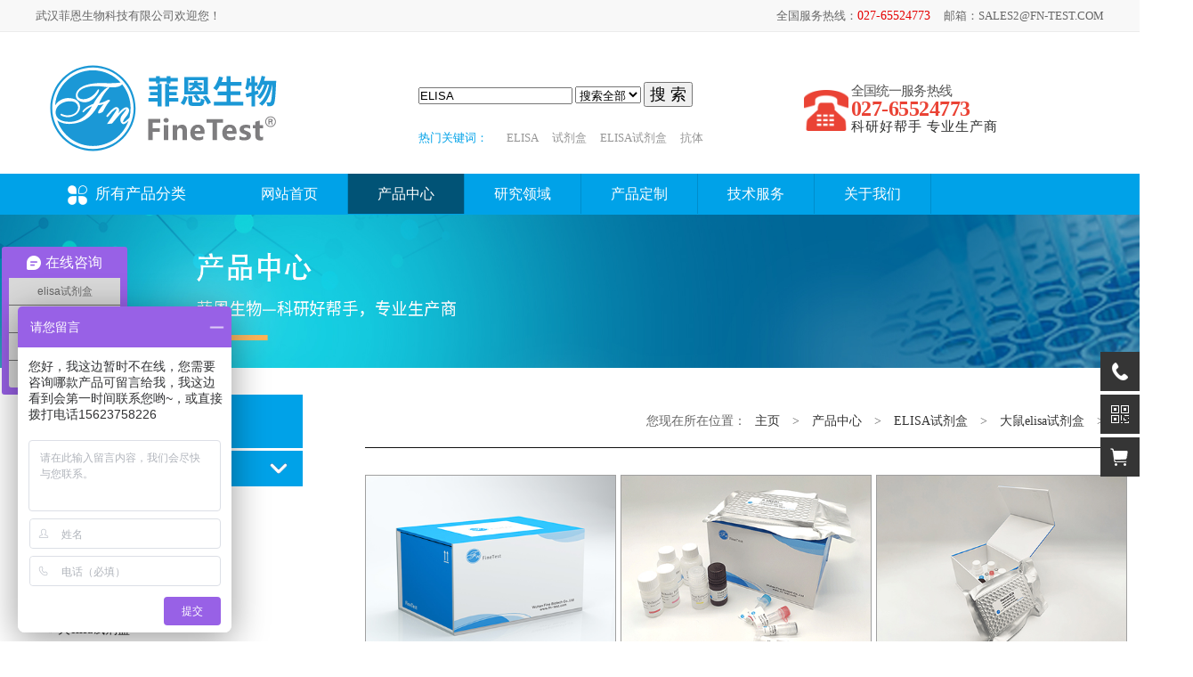

--- FILE ---
content_type: text/html; charset=utf-8
request_url: https://www.fntest.cn/dashuelisashijihe/
body_size: 10850
content:
<!DOCTYPE html PUBLIC "-//W3C//DTD XHTML 1.0 Transitional//EN" "http://www.w3.org/TR/xhtml1/DTD/xhtml1-transitional.dtd">
<html xmlns="http://www.w3.org/1999/xhtml">
<head>
<meta http-equiv="Content-Type" content="text/html; charset=utf-8" />
<title>大鼠elisa试剂盒-武汉菲恩生物科技有限公司</title>
<meta name="Keywords" content="大鼠elisa试剂盒,elisa试剂盒,试剂盒" />
<meta name="Description" content="菲恩生物大鼠elisa试剂盒组分配套完整，特异性强，灵敏度高，生产和检测环节严格把控cv偏差，具有可靠的重复性。购买大鼠elisa试剂盒咨询热线：15623758226。" />
<link rel="stylesheet" type="text/css" href="/skin/css/style.css"/>
<link rel="stylesheet" type="text/css" href="/skin/css/index.css"/>
<link rel="icon" href="/favicon.ico" type="image/x-icon">
<script type="text/javascript">if(window.location.toString().indexOf('pref=padindex') != -1){}else{if(/AppleWebKit.*Mobile/i.test(navigator.userAgent) || (/MIDP|SymbianOS|NOKIA|SAMSUNG|LG|NEC|TCL|Alcatel|BIRD|DBTEL|Dopod|PHILIPS|HAIER|LENOVO|MOT-|Nokia|SonyEricsson|SIE-|Amoi|ZTE/.test(navigator.userAgent))){if(window.location.href.indexOf("?mobile")<0){try{if(/Android|Windows Phone|webOS|iPhone|iPod|BlackBerry/i.test(navigator.userAgent)){window.location.href="https://m.fntest.cn/dashuelisashijihe/";}else if(/iPad/i.test(navigator.userAgent)){}else{}}catch(e){}}}}</script>
</head>
<body>
﻿   <meta name="applicable-device" content="pc" /> 
   <link href="/static/css/index2015.css" rel="stylesheet" type="text/css" />
    <script type="text/javascript" src="/static/js/jquery.js"></script>
    <link rel="stylesheet" type="text/css" href="/templets/default/so.css"/>
    <!--头部-->
    <div class="top">
      <div class="topbox contentbox">
        <div class="left">武汉菲恩生物科技有限公司欢迎您！</div>
        <div class="right">
          <div class="tel">
            <span>邮箱：SALES2@FN-TEST.COM</span>
            <em></em>
          </div>
          <div class="tel">
            <span>全国服务热线：</span>
            <em>027-65524773</em></div>
          <!--<div class="wxbox">关注我们</div>--></div>
      </div>
    </div>
    <div class="header">
      <div class="logo contentbox">
        <div class="logol">
          <img src="/skin/images/logo1.svg" width="292" height="135" /></div>
        <div class="right fr">
          <!--search-->
           <div class="search">
            <div class="searchbox">
<article class="container">    
<form action="/plus/search.php" name="formsearch">
<p class="search_box">
<input type="hidden" name="kwtype" value="0" />
<input type="hidden" name="searchtype" value="titlekeyword" />
<input name="keyword" type="text" id="search-keyword" value="ELISA"/>

<select name="typeid" id="typeid">
<option value='0' selected='1'>搜索全部</option>
<option value='4'>搜索产品</option>

<option value='11'>搜索文章</option>
{/dede:channelartlist}

{/dede:channelartlist} </select> <button type="submit" class="btn"><strong><span style="font-size:18px;">&nbsp;搜 索&nbsp;</span></strong></button> </p> </form> </p> </article>

					
 </div>





            
          
  <div class="kf fl">
              
<img style="width: 50px; display: inline-block; padding-top: 0px; /*! margin: 8px 5px 5px 5px; */" src="/static/images/2.png">
<p style="color: #535353; display: inline-block;font-size: 15px;line-height: 20px;/*! letter-spacing: -0.003em; */font-weight: 100;letter-spacing: -0.061em;">全国统一服务热线<br><span class="call_" style="color: #ea4335; font-weight: 600; text-align: center; letter-spacing: -0.52px; font-size:24px;">027-65524773</span>
<br><span class="call_" style="color: #2e2f2f; font-weight: 500; text-align: center; letter-spacing: 1px; font-size:15px;">科研好帮手 专业生产商</span>

</p>

          </div></div> 
          <!--search end-->
          <!--热门关键词-->
          <div class="hot">
            <font>热门关键词：</font>
            <a href='/plus/search.php?keyword='></a> <a href='/plus/search.php?keyword=ELISA'>ELISA</a> <a href='/plus/search.php?keyword=%E8%AF%95%E5%89%82%E7%9B%92'>试剂盒</a> <a href='/plus/search.php?keyword=ELISA%E8%AF%95%E5%89%82%E7%9B%92'>ELISA试剂盒</a> <a href='/plus/search.php?keyword=%E6%8A%97%E4%BD%93'>抗体</a> </div>
          <!--热门关键词 end--></div>
      </div>
    </div>
    <script type="text/javascript">jQuery(".wxbox").hover(function() {
        jQuery(".wxboximg").stop().show();
        jQuery(".wxboximg").css("overflow", "");
      },
      function() {
        jQuery(".wxboximg").stop().hide();
      });
      jQuery(".wxboximg").hover(function() {
        jQuery(this).stop().show();
        jQuery(this).css("overflow", "");
      },
      function() {
        jQuery(this).stop().hide();
      });</script>

    <!--end 头部-->
    <!--nav-->
    <div class="nav">
      <div class="navbox contentbox">
        <div class="menu">
          <div class="menutop">
            <h2>所有产品分类</h2></div>



                <div class="menulist">
            <ul>
              <li class="menulistlibg" id="1">
                <div class="menulistbox">
                  <div class="meChname">
<a href="/sjh/" title="ELISA试剂盒">ELISA试剂盒</a></div>
                  <div class="meSub">
  <a href="/renelisashijihe/" title="人elisa试剂盒">人elisa试剂盒</a>
                    <a href="/xiaoshuelisashijihe" title="小鼠elisa试剂盒">小鼠elisa试剂</a></br>
                    <a href="/dashuelisashijihe/" title="大鼠elisa试剂盒">大鼠elisa试剂盒</a>
                     <a href="/jielisashijihe/" title="鸡elisa试剂盒">鸡elisa试剂盒</a>
                    　　</div></div>



                <div class="listhover" id="listhover1">
                  <div class="listhoverbox">
                    <ul>
<li>
                        <div class="shClick">
                       
<div><a href="/renelisashijihe/">人elisa试剂盒</a></div><div><a href="/dashuelisashijihe/">大鼠elisa试剂盒</a></div><div><a href="/xiaoshuelisashijihe/">小鼠elisa试剂盒</a></div><div><a href="/niuelisashijihe/">牛elisa试剂盒</a></div><div><a href="/quanelisashijihe/">犬elisa试剂盒</a></div><div><a href="/jielisashijihe/">鸡elisa试剂盒</a></div><div><a href="/yaelisashijihe/">鸭elisa试剂盒</a></div><div><a href="/shanyangelisashijihe/">山羊elisa试剂盒</a></div><div><a href="/tunshuelisashijihe/">豚鼠elisa试剂盒</a></div><div><a href="/cangshuelisashijihe/">仓鼠elisa试剂盒</a></div><div><a href="/maelisashijihe/">马elisa试剂盒</a></div><div><a href="/houelisashijihe/">猴elisa试剂盒</a></div><div><a href="/zhuelisashijihe/">猪elisa试剂盒</a></div><div><a href="/tuelisashijihe/">兔elisa试剂盒</a></div><div><a href="/mianyangelisashijihe/">绵羊elisa试剂盒</a></div><div><a href="/tongyongelisashijihe/">通用elisa试剂盒</a></div>
                         
                         </div>
                      </li>
                    </ul>
                  </div>
                </div>
              </li>

              <li class="menulistlibg" id="93">
                <div class="menulistbox">
                  <div class="meChname">
                  <a href="/product/kt/" title="抗体">抗体</a></div>
                  <div class="meSub">
                    <a href="/product/yk/" title="一抗">一抗</a>
                    <a href="/product/erk/" title="二抗">二抗</a></br>
                    <a href="/product/xgg/" title="信号增强系列">信号增强系列</a>　　</div></div>



                <div class="listhover" id="listhover93">
                  <div class="listhoverbox">
                    <ul>
<li>
                        <div class="shClick">
                       
<div><a href="/product/yk/">一抗</a></div><div><a href="/product/erk/">二抗</a></div><div><a href="/product/nckt/">内参抗体</a></div><div><a href="/product/bqkt/">标签抗体</a></div><div><a href="/product/xgg/">信号增强系列</a></div>
                         
                         </div>
                      </li>
                    </ul>
                  </div>
                </div>
              </li>





                <li class="menulistlibg" id="29">
                  <div class="menulistbox">
                    <div class="meChname">
                    <a href="/product/db/" title="重组蛋白">重组蛋白</a></div>
                    <div class="meSub">
                     <a href="/product/db/" title="重组蛋白">重组蛋白</a>　　</div></div>



                <div class="listhover" id="listhover29">
                  <div class="listhoverbox">
                    <ul>
<li>
                        <div class="shClick">
                          <a href="/product/db/" title="重组蛋白">重组蛋白</a>
<div><a href="/product/czdb/">重组蛋白</a></div>
                         
                         </div>
                      </li>
                    </ul>
                  </div>
                </div>
              </li>




                  <li class="menulistlibg" id="77">
                    <div class="menulistbox">
                      <div class="meChname">
                       <a href="/product/ky/" title="科研试剂">科研试剂</a></div>
                      <div class="meSub">
                        <a href="/product/ihc/" title="IHC试剂盒 ">IHC试剂盒</a>
                        <a href="/product/Assay/" title="Assay试剂盒">Assay试剂盒</a></br>
                        <a href="/product/rsy/" title="蛋白快速染色液">蛋白快速染色液</a>
                        <a href="/product/ytsj/" title="其他科研试剂">其他科研试剂</a>　　</div></div>

                <div class="listhover" id="listhover77">
                  <div class="listhoverbox">
                    <ul>
<li>
                        <div class="shClick">
                        
<div><a href="/product/ihc/">IHC试剂盒</a></div><div><a href="/product/Assay/">Assay试剂盒</a></div><div><a href="/product/rsy/">蛋白快速染色液</a></div><div><a href="/product/ytsj/">其他科研试剂</a></div>
                         
                         </div>
                      </li>
                    </ul>
                  </div>
                </div>
              </li>
</div>
                </div>



                  
        <div class="navlist">

          <ul>
           
        <li>  <a href="/" title="网站首页" >网站首页</a></li>
 <li class='navlistbg'> <a href="/product/">产品中心</a> </li><li class=''> <a href="/product-cat/">研究领域</a> </li><li class=''> <a href="/dz/">产品定制</a> </li><li class=''> <a href="/news/">技术服务</a> </li><li class=''> <a href="/about/">关于我们</a> </li>
          
          </ul>
  </div>
        </div>
      </div>
    </div>


<script type="text/javascript">
//产品分类点击关闭展开
jQuery(function(){
jQuery(".menulist").hide();
	jQuery('.menutop').click(function(){			
		jQuery(this).next('.menulist').toggle();
	});
 })

</script>






 
<!--大图-->
<section class="nybanner">
   <img src="/static/images/cp.jpg" width="100%" height="100%">
</section>
<!--内页模块-->
<div id="content"> <div class="n_pro_list">
  <div class="box_left">
    <div class="mode3">
      <div class="menu">
        <div class="bt">产品分类</div>
        <!-- 代码 开始 -->
        <div id="firstpane" class="menu_list"> <p  class="menu_head current"><a href="/sjh/">ELISA试剂盒</a></p>
          <div class="menu_body">
            <ul >
              
              <li><a  href="/renelisashijihe/">人elisa试剂盒</a></li>
              <li><a class='nva_active' href='/dashuelisashijihe/'>大鼠elisa试剂盒</a></li>
              <li><a  href="/xiaoshuelisashijihe/">小鼠elisa试剂盒</a></li>
              
              <li><a  href="/niuelisashijihe/">牛elisa试剂盒</a></li>
              
              <li><a  href="/quanelisashijihe/">犬elisa试剂盒</a></li>
              
              <li><a  href="/jielisashijihe/">鸡elisa试剂盒</a></li>
              
              <li><a  href="/yaelisashijihe/">鸭elisa试剂盒</a></li>
              
              <li><a  href="/shanyangelisashijihe/">山羊elisa试剂盒</a></li>
              
              <li><a  href="/tunshuelisashijihe/">豚鼠elisa试剂盒</a></li>
              
              <li><a  href="/cangshuelisashijihe/">仓鼠elisa试剂盒</a></li>
              
              <li><a  href="/maelisashijihe/">马elisa试剂盒</a></li>
              
              <li><a  href="/houelisashijihe/">猴elisa试剂盒</a></li>
              
              <li><a  href="/zhuelisashijihe/">猪elisa试剂盒</a></li>
              
              <li><a  href="/tuelisashijihe/">兔elisa试剂盒</a></li>
              
              <li><a  href="/mianyangelisashijihe/">绵羊elisa试剂盒</a></li>
              
              <li><a  href="/tongyongelisashijihe/">通用elisa试剂盒</a></li>
              
            </ul>
          </div><p  class="menu_head "><a href="/product/kt/">抗体</a></p>
          <div class="menu_body">
            <ul >
              
              <li><a  href="/product/yk/">一抗</a></li>
              
              <li><a  href="/product/erk/">二抗</a></li>
              
              <li><a  href="/product/nckt/">内参抗体</a></li>
              
              <li><a  href="/product/bqkt/">标签抗体</a></li>
              
              <li><a  href="/product/xgg/">信号增强系列</a></li>
              
            </ul>
          </div><p  class="menu_head "><a href="/product/db/">重组蛋白</a></p>
          <div class="menu_body">
            <ul >
              
              <li><a  href="/product/czdb/">重组蛋白</a></li>
              
            </ul>
          </div><p  class="menu_head "><a href="/product/ky/">科研试剂</a></p>
          <div class="menu_body">
            <ul >
              
              <li><a  href="/product/ihc/">IHC试剂盒</a></li>
              
              <li><a  href="/product/Assay/">Assay试剂盒</a></li>
              
              <li><a  href="/product/rsy/">蛋白快速染色液</a></li>
              
              <li><a  href="/product/ytsj/">其他科研试剂</a></li>
              
            </ul>
          </div> </div>



        <div class="bt">研究领域</div>
    <div id="firstpane" class="menu_list"> <p  class="menu_head "><a href="/product-cat/1/">新陈代谢</a></p>
          <div class="menu_body">
            <ul >
              
            </ul>
          </div><p  class="menu_head "><a href="/product-cat/2/">信号传导</a></p>
          <div class="menu_body">
            <ul >
              
            </ul>
          </div><p  class="menu_head "><a href="/product-cat/3/">免疫学</a></p>
          <div class="menu_body">
            <ul >
              
            </ul>
          </div><p  class="menu_head "><a href="/product-cat/4/">神经生物学</a></p>
          <div class="menu_body">
            <ul >
              
            </ul>
          </div><p  class="menu_head "><a href="/product-cat/5/">肿瘤</a></p>
          <div class="menu_body">
            <ul >
              
            </ul>
          </div><p  class="menu_head "><a href="/product-cat/6/">心血管生物学</a></p>
          <div class="menu_body">
            <ul >
              
            </ul>
          </div><p  class="menu_head "><a href="/product-cat/7/">细胞分裂和增殖</a></p>
          <div class="menu_body">
            <ul >
              
            </ul>
          </div><p  class="menu_head "><a href="/product-cat/8/">发育生物学</a></p>
          <div class="menu_body">
            <ul >
              
            </ul>
          </div><p  class="menu_head "><a href="/product-cat/9/">表观遗传学</a></p>
          <div class="menu_body">
            <ul >
              
            </ul>
          </div><p  class="menu_head "><a href="/product-cat/10/">干细胞</a></p>
          <div class="menu_body">
            <ul >
              
            </ul>
          </div> </div>
      </div>
    </div>


    <div class="mode2">
      <div class="box_title"><span class="title_tl">联系方式</span></div>
      <div class="hots_tact">
        <ul>
          <li class="tact_phone"> <span></span>手机：15623758226</li>
          <li class="tact_tel"><span></span>电话：027-65524773</li>
          <li class="tact_fax"><span></span>Q  Q：3038053592</li>
          <li class="tact_mail"><span></span>邮箱：<a href="mailto:3038053592@qq.com" >3038053592@qq.com</a></li>
          <li class="tact_add"><span></span>地址：武汉东湖新技术开发区高新二路388号武汉光谷国际生物医药企业加速器1.2期C22栋一层、二层</li>
        </ul>
      </div>
    </div>
  </div>
</div>
 
  <!--上部分代码-->
  <div class="sidebar">
    <div class="title_r">
      <P class="bt_text_y"><span>您现在所在位置：<a href='/'>主页</a> > <a href='/product/'>产品中心</a> > <a href='/sjh/'>ELISA试剂盒</a> > <a href='/dashuelisashijihe/'>大鼠elisa试剂盒</a> > </span> 
    </div>
  </div>
  <!--下部分代码-->
  <div class="column">
    <div class="sidebar_con">
      <div class="product_list"> <dl>
          <dt><a href="/dashuelisashijihe/5057.html"><img alt="大鼠铁调素25(Hepc25)酶联免疫(elisa)试剂盒" title="大鼠铁调素25(Hepc25)酶联免疫(elisa)试剂盒" src="/uploads/allimg/220428/1-22042Q624580-L.jpg" width="280" height="210" /></a></dt>
          <dd><a href="/dashuelisashijihe/5057.html">大鼠铁调素25(Hepc25)酶联免疫(elisa)试剂盒</a></dd>
        </dl><dl>
          <dt><a href="/dashuelisashijihe/5020.html"><img alt="大鼠磷酸肌醇3激酶催化亚基α肽(PI3Kca)酶联免疫(elisa)试剂盒" title="大鼠磷酸肌醇3激酶催化亚基α肽(PI3Kca)酶联免疫(elisa)试剂盒" src="/uploads/allimg/220427/1-22042G126380-L.jpg" width="280" height="210" /></a></dt>
          <dd><a href="/dashuelisashijihe/5020.html">大鼠磷酸肌醇3激酶催化亚基α肽(PI3Kca)酶联免疫(elisa)试剂盒</a></dd>
        </dl><dl>
          <dt><a href="/dashuelisashijihe/5018.html"><img alt="大鼠细胞外信号调节激酶1(ERK1)酶联免疫(elisa)试剂盒" title="大鼠细胞外信号调节激酶1(ERK1)酶联免疫(elisa)试剂盒" src="/uploads/allimg/220427/1-22042G112070-L.jpg" width="280" height="210" /></a></dt>
          <dd><a href="/dashuelisashijihe/5018.html">大鼠细胞外信号调节激酶1(ERK1)酶联免疫(elisa)试剂盒</a></dd>
        </dl><dl>
          <dt><a href="/dashuelisashijihe/5010.html"><img alt="大鼠类胰蛋白酶β2(Tpsb2)酶联免疫(elisa)试剂盒" title="大鼠类胰蛋白酶β2(Tpsb2)酶联免疫(elisa)试剂盒" src="/uploads/allimg/220426/1-2204261514180-L.jpg" width="280" height="210" /></a></dt>
          <dd><a href="/dashuelisashijihe/5010.html">大鼠类胰蛋白酶β2(Tpsb2)酶联免疫(elisa)试剂盒</a></dd>
        </dl><dl>
          <dt><a href="/dashuelisashijihe/5009.html"><img alt="大鼠低氧诱导因子1β(HIF-1β)酶联免疫(elisa)试剂盒" title="大鼠低氧诱导因子1β(HIF-1β)酶联免疫(elisa)试剂盒" src="/uploads/allimg/220426/1-2204261501220-L.jpg" width="280" height="210" /></a></dt>
          <dd><a href="/dashuelisashijihe/5009.html">大鼠低氧诱导因子1β(HIF-1β)酶联免疫(elisa)试剂盒</a></dd>
        </dl><dl>
          <dt><a href="/dashuelisashijihe/5001.html"><img alt="大鼠补体成分4A(C4A)酶联免疫(elisa)试剂盒" title="大鼠补体成分4A(C4A)酶联免疫(elisa)试剂盒" src="/uploads/allimg/220426/1-2204261133020-L.jpg" width="280" height="210" /></a></dt>
          <dd><a href="/dashuelisashijihe/5001.html">大鼠补体成分4A(C4A)酶联免疫(elisa)试剂盒</a></dd>
        </dl><dl>
          <dt><a href="/dashuelisashijihe/4996.html"><img alt="大鼠皮质醇(Cortisol)酶联免疫(elisa)试剂盒" title="大鼠皮质醇(Cortisol)酶联免疫(elisa)试剂盒" src="/uploads/allimg/220425/1-2204251AQ50-L.jpg" width="280" height="210" /></a></dt>
          <dd><a href="/dashuelisashijihe/4996.html">大鼠皮质醇(Cortisol)酶联免疫(elisa)试剂盒</a></dd>
        </dl><dl>
          <dt><a href="/dashuelisashijihe/4944.html"><img alt="大鼠WNT1诱导信号通道蛋白1(WISP1)酶联免疫(elisa)试剂盒" title="大鼠WNT1诱导信号通道蛋白1(WISP1)酶联免疫(elisa)试剂盒" src="/uploads/allimg/220420/1-2204201613360-L.jpg" width="280" height="210" /></a></dt>
          <dd><a href="/dashuelisashijihe/4944.html">大鼠WNT1诱导信号通道蛋白1(WISP1)酶联免疫(elisa)试剂盒</a></dd>
        </dl><dl>
          <dt><a href="/dashuelisashijihe/4943.html"><img alt="大鼠髓过氧化物酶(MPO)酶联免疫(elisa)试剂盒" title="大鼠髓过氧化物酶(MPO)酶联免疫(elisa)试剂盒" src="/uploads/allimg/220420/1-220420160H90-L.jpg" width="280" height="210" /></a></dt>
          <dd><a href="/dashuelisashijihe/4943.html">大鼠髓过氧化物酶(MPO)酶联免疫(elisa)试剂盒</a></dd>
        </dl><dl>
          <dt><a href="/dashuelisashijihe/4940.html"><img alt="大鼠钙卫蛋白(Calprotectin)酶联免疫(elisa)试剂盒" title="大鼠钙卫蛋白(Calprotectin)酶联免疫(elisa)试剂盒" src="/uploads/allimg/220420/1-2204201541000-L.jpg" width="280" height="210" /></a></dt>
          <dd><a href="/dashuelisashijihe/4940.html">大鼠钙卫蛋白(Calprotectin)酶联免疫(elisa)试剂盒</a></dd>
        </dl><dl>
          <dt><a href="/dashuelisashijihe/4939.html"><img alt="大鼠β淀粉样蛋白42(Aβ42)酶联免疫(elisa)试剂盒" title="大鼠β淀粉样蛋白42(Aβ42)酶联免疫(elisa)试剂盒" src="/uploads/allimg/220420/1-2204201535170-L.jpg" width="280" height="210" /></a></dt>
          <dd><a href="/dashuelisashijihe/4939.html">大鼠β淀粉样蛋白42(Aβ42)酶联免疫(elisa)试剂盒</a></dd>
        </dl><dl>
          <dt><a href="/dashuelisashijihe/4879.html"><img alt="大鼠β位淀粉样前体蛋白裂解酶1(BACE1)酶联免疫(elisa)试剂盒" title="大鼠β位淀粉样前体蛋白裂解酶1(BACE1)酶联免疫(elisa)试剂盒" src="/uploads/allimg/220414/1-2204141444030-L.jpg" width="280" height="210" /></a></dt>
          <dd><a href="/dashuelisashijihe/4879.html">大鼠β位淀粉样前体蛋白裂解酶1(BACE1)酶联免疫(elisa)试剂盒</a></dd>
        </dl><dl>
          <dt><a href="/dashuelisashijihe/4878.html"><img alt="大鼠糖原合成酶激酶3α(GSK3α)酶联免疫(elisa)试剂盒" title="大鼠糖原合成酶激酶3α(GSK3α)酶联免疫(elisa)试剂盒" src="/uploads/allimg/220414/1-220414143J20-L.jpg" width="280" height="210" /></a></dt>
          <dd><a href="/dashuelisashijihe/4878.html">大鼠糖原合成酶激酶3α(GSK3α)酶联免疫(elisa)试剂盒</a></dd>
        </dl><dl>
          <dt><a href="/dashuelisashijihe/4868.html"><img alt="大鼠β淀粉样蛋白40(Aβ40)酶联免疫(elisa)试剂盒" title="大鼠β淀粉样蛋白40(Aβ40)酶联免疫(elisa)试剂盒" src="/uploads/allimg/220413/1-2204131139390-L.jpg" width="280" height="210" /></a></dt>
          <dd><a href="/dashuelisashijihe/4868.html">大鼠β淀粉样蛋白40(Aβ40)酶联免疫(elisa)试剂盒</a></dd>
        </dl><dl>
          <dt><a href="/dashuelisashijihe/4865.html"><img alt="大鼠C1q肿瘤坏死因子相关蛋白15(CTRP15)酶联免疫(elisa)试剂盒" title="大鼠C1q肿瘤坏死因子相关蛋白15(CTRP15)酶联免疫(elisa)试剂盒" src="/uploads/allimg/220413/1-2204131119340-L.jpg" width="280" height="210" /></a></dt>
          <dd><a href="/dashuelisashijihe/4865.html">大鼠C1q肿瘤坏死因子相关蛋白15(CTRP15)酶联免疫(elisa)试剂盒</a></dd>
        </dl> </div>
      <div id="pager" style="width:100%;float:left;">
       <ul>
          <li><a>首页</a></li>
<li><a class="current">1</a></li>
<li><a href='list_71_2.html'>2</a></li>
<li><a href='list_71_3.html'>3</a></li>
<li><a href='list_71_4.html'>4</a></li>
<li><a href='list_71_5.html'>5</a></li>
<li><a href='list_71_6.html'>6</a></li>
<li><a href='list_71_7.html'>7</a></li>
<li><a href='list_71_8.html'>8</a></li>
<li><a href='list_71_9.html'>9</a></li>
<li><a href='list_71_10.html'>10</a></li>
<li><a href='list_71_11.html'>11</a></li>
<li><a href='list_71_2.html'>下一页</a></li>
<li><a href='list_71_44.html'>末页</a></li>

        </ul>
      </div>

      <div class="contact_pro">
        <h3 style="width:100%;float:left;"><span>实验指南</span> <a href="/news/index.html">MORE+</a></h3>
        <ul class="clear redianzx">
          <li class="nyHot_news"><a href="/syzn/7720.html"> Annexin V细胞凋亡实验原理及应用</a><span class="nyHot_newsDate">2024-05-11</span></li>
<li class="nyHot_news"><a href="/syzn/7702.html"> 【文献解析】硼可提高围产期动物的钙吸</a><span class="nyHot_newsDate">2024-03-27</span></li>
<li class="nyHot_news"><a href="/syzn/7700.html"> 谷胱甘肽及其依赖酶：从生物化学到老年</a><span class="nyHot_newsDate">2024-03-19</span></li>
<li class="nyHot_news"><a href="/syzn/7698.html"> G-CSF生物学功能及临床应用</a><span class="nyHot_newsDate">2024-03-15</span></li>
<li class="nyHot_news"><a href="/syzn/7696.html"> 菲恩生物ELISA试剂盒使用提示</a><span class="nyHot_newsDate">2024-03-15</span></li>
<li class="nyHot_news"><a href="/syzn/7693.html"> 上皮间质转化(EMT)4种标志物介绍</a><span class="nyHot_newsDate">2024-02-05</span></li>
<li class="nyHot_news"><a href="/syzn/7683.html"> 系统性红斑狼疮相关指标ELISA试剂盒</a><span class="nyHot_newsDate">2024-01-31</span></li>
<li class="nyHot_news"><a href="/syzn/7681.html"> 保存重组蛋白的原则及方法</a><span class="nyHot_newsDate">2024-01-30</span></li>
<li class="nyHot_news"><a href="/syzn/7678.html"> 肿瘤坏死因子TNF的生物学活性与临床验证</a><span class="nyHot_newsDate">2024-01-30</span></li>
<li class="nyHot_news"><a href="/syzn/7662.html"> 巨噬细胞极化标志物</a><span class="nyHot_newsDate">2024-01-26</span></li>
<li class="nyHot_news"><a href="/syzn/7658.html"> 揭秘GM-CSF：炎症和自身免疫的关键参与者</a><span class="nyHot_newsDate">2023-12-08</span></li>
<li class="nyHot_news"><a href="/syzn/7656.html"> ELISA实验设计步骤详解及注意事项</a><span class="nyHot_newsDate">2023-12-06</span></li>

        </ul>
      </div>
    </div>
  </div>
  <div style="clear:both"></div>
</div>
<div style="clear:both"></div>
﻿<link rel="stylesheet" href="/static/css/footer_module.css" />

	
		<div class="footer-meta-wrap">
			<div class="footer-meta w1200 clearfix">
				<div class="inner-links fl">
					<ul class="inner-links-contains">
						<li class="inner-links-contain fl">
							<ul class="inner-links-lists">
								<li class="inner-links-list1">关于我们</li>
								<li class="inner-links-list2"><a href="/news-1/">企业新闻</a></li><li class="inner-links-list2"><a href="/about/">了解菲恩</a></li><li class="inner-links-list2"><a href="/zaixianliuyan/">在线留言</a></li><li class="inner-links-list2"><a href="/lianxiwomen/">联系我们</a></li> 
							</ul>
						</li>
						<li class="inner-links-contain fl">
							<ul class="inner-links-lists">
								<li class="inner-links-list1">技术服务</li>
                                                                                                                                <li class="inner-links-list2"><a href="/syzn/">实验指南</a></li><li class="inner-links-list2"><a href="/cjwt/">常见问题</a></li><li class="inner-links-list2"><a href="/jishu/">引用文献</a></li> 
								
							</ul>
						</li>
						<li class="inner-links-contain fl">
							<ul class="inner-links-lists">
								<li class="inner-links-list1">产品中心</li>
								   <li class="inner-links-list2"><a href="/sjh/">ELISA试剂盒</a></li><li class="inner-links-list2"><a href="/product/kt/">抗体</a></li><li class="inner-links-list2"><a href="/product/db/">重组蛋白</a></li><li class="inner-links-list2"><a href="/product/ky/">科研试剂</a></li> 
							</ul>
						</li>
						<li class="inner-links-contain inner-links-contain-last fl">
							<ul class="inner-links-lists">
                                                                                                                       <li class="inner-links-list1">企业服务</li>
                                                               <li class="inner-links-list2"><a href="/product-cat/" target="_blank">研究领域</a></li>
    <li class="inner-links-list2"><a href="/dz/" target="_blank">定制服务</a></li>
    <li class="inner-links-list2"><a href="/lianxiwomen/" target="_blank">在线客服</a></li>
							</ul>
						</li>
					</ul>
				</div>
				<div class="public-nunmber fl">
					<ul class="public-number-contains">
						<li class="public-number-contain">
							<ul class="public-number-items">
								<li class="public-number-item1">关注订阅号</li>
								<li class="public-number-item2">生物科技政策全覆盖</li>
								<li class="public-number-item3">
									<img src="/static/picture/dingyuehao.png" alt="订阅号二维码" />
								</li>
							</ul>
						</li>
						<li class="public-number-contain">
							<ul class="public-number-items">
								<li class="public-number-item1">手机访问本站</li>
								<li class="public-number-item2">手机扫一扫轻松访问本站</li>
						
								<li class="public-number-item3">
									<img src="/static/picture/sj.jpg" alt="订阅号二维码" />
								</li>
							</ul>
						</li>
					</ul>
				</div>
				<div class="hot-line">
					<ul class="hot-line-items">
						<li class="hot-line-item hot-line-item1">027-65524773</li>
						<li class="hot-line-item">全国咨询热线</li>
						<li class="hot-line-item hot-line-item2">15623758226</li>
						<li class="hot-line-item">24小时咨询</li>
						<li class="hot-line-item hot-line-item3">9:00-21:00</li>
						<li class="hot-line-item">即时服务</li>
					</ul>
				</div>
			</div>
		</div>
		<div class="footer-copyright-wrap">
			<div class="footer-copyright"><a href="https://beian.miit.gov.cn/" target="_blank" rel="nofollow">鄂ICP备19024664号-2</a>丨Copyright © 2012-2020  武汉菲恩生物科技有限公司 版权所有   申明：本公司产品仅供体外研究使用，不用于临床诊断！<a href="/sitemap.html">网站地图</a></div>
		</div>
	</div>

<script type="text/javascript" src="/skin/js/jquery.min.js"></script> 
<script type="text/javascript" src="/skin/js/ss.js" language="javascript" ></script> 
<!--导航定位-->

<!--轮播图--> 
<!--css动画--> 
<script type="text/javascript" src="/skin/js/jquery.waypoints.min.js"></script> 
<script type="text/javascript" src="/skin/js/common.js"></script> 
<script type="text/javascript">
    $(".fullSlide,.fullSlide2").hover(function(){
                $(this).find(".prev,.next").stop(true, true).fadeTo("show", 0.5)
            },
            function(){
                $(this).find(".prev,.next").fadeOut()
            });
    $(".fullSlide,.fullSlide2").slide({
        titCell: ".hd ul",
        mainCell: ".bd ul",
        effect: "fold",
        autoPlay: true,
        autoPage: true,
        trigger: "click",
        startFun: function(i) {
            var curLi = jQuery(".fullSlide .bd li,.fullSlide2 .bd li").eq(i);
            if ( !! curLi.attr("_src")) {
                curLi.css("background-image", curLi.attr("_src")).removeAttr("_src")
            }
        }
    });
</script> 
<script language="javascript">
    $(".mr_mr2 ul li img").hover(function(){$(this).css("border-color","#");},function(){$(this).css("border-color","#")});
    jQuery(".mrmr2").slide({titCell:"",mainCell:".mr_mr2 ul",autoPage:true,effect:"leftLoop",autoPlay:true,vis:4});
</script>






<div class="suspension">
	<div class="suspension-box">

		<a href="javascript:;" class="a a-service-phone "><i class="i"></i></a>
		<a href="javascript:;" class="a a-qrcode"><i class="i"></i></a>
		<a href="/product/" class="a a-cart"><i class="i"></i></a>
		<a href="javascript:;" class="a a-top"><i class="i"></i></a>
		<div class="d d-service">
			<i class="arrow"></i>
			<div class="inner-box">
				<div class="d-service-item clearfix">
					<a href="https://www.fntest.cn/lianxiwomen/" rel="nofollow" class="clearfix"><span class="circle"><i class="i-qq"></i></span><h3>咨询在线客服</h3></a>
				</div>
			</div>
		</div>
		<div class="d d-service-phone">
			<i class="arrow"></i>
			<div class="inner-box">
				<div class="d-service-item clearfix">
					<span class="circle"><i class="i-tel"></i></span>
					<div class="text">
						<p>服务热线</p>
						<p class="red number">15623758226</p>
					</div>
				</div>
				<div class="d-service-intro clearfix">
					<p><i></i>功能和特性</p>
					<p><i></i>价格和优惠</p>
					<p><i></i>获取新资料</p>
                                                                                <p><i></i>售后服务</p>
				</div>
			</div>
		</div>
		<div class="d d-qrcode">
			<i class="arrow"></i>
			<div class="inner-box">
				<div class="qrcode-img"><img src="/skin/images/side_ewm2.jpg" alt=""></div>
				<p>咨询微信</p>
			</div>
		</div>

	</div>
</div>

<link rel="stylesheet" href="/skin/css/kf.css">
<script type="text/javascript" src="/skin/js/jquery-1.7.2.min.js"></script>
<script type="text/javascript">
$(document).ready(function(){

	/* ----- 侧边悬浮 ---- */
	$(document).on("mouseenter", ".suspension .a", function(){
		var _this = $(this);
		var s = $(".suspension");
		var isService = _this.hasClass("a-service");
		var isServicePhone = _this.hasClass("a-service-phone");
		var isQrcode = _this.hasClass("a-qrcode");
		if(isService){ s.find(".d-service").show().siblings(".d").hide();}
		if(isServicePhone){ s.find(".d-service-phone").show().siblings(".d").hide();}
		if(isQrcode){ s.find(".d-qrcode").show().siblings(".d").hide();}
	});
	$(document).on("mouseleave", ".suspension, .suspension .a-top", function(){
		$(".suspension").find(".d").hide();
	});
	$(document).on("mouseenter", ".suspension .a-top", function(){
		$(".suspension").find(".d").hide(); 
	});
	$(document).on("click", ".suspension .a-top", function(){
		$("html,body").animate({scrollTop: 0});
	});
	$(window).scroll(function(){
		var st = $(document).scrollTop();
		var $top = $(".suspension .a-top");
		if(st > 400){
			$top.css({display: 'block'});
		}else{
			if ($top.is(":visible")) {
				$top.hide();
			}
		}
	});
	
});	
</script>








<script>
var _hmt = _hmt || [];
(function() {
  var hm = document.createElement("script");
  hm.src = "https://hm.baidu.com/hm.js?abd6b50113027e4c4c89c9db904853ca";
  var s = document.getElementsByTagName("script")[0]; 
  s.parentNode.insertBefore(hm, s);
})();
</script>








<script>
(function(){
    var bp = document.createElement('script');
    var curProtocol = window.location.protocol.split(':')[0];
    if (curProtocol === 'https') {
        bp.src = 'https://zz.bdstatic.com/linksubmit/push.js';
    }
    else {
        bp.src = 'http://push.zhanzhang.baidu.com/push.js';
    }
    var s = document.getElementsByTagName("script")[0];
    s.parentNode.insertBefore(bp, s);
})();
</script>
</body>
</body>
</html>
<span style="color: rgb(51, 51, 51); font-family: Tahoma, 宋体, Geneva, sans-serif; font-size: 14px;">{dede:itemcount listsize=&#39;4&#39;/}&nbsp;</span>

--- FILE ---
content_type: text/css
request_url: https://www.fntest.cn/skin/css/style.css
body_size: 11512
content:
/* CSS Document */
/*==========公共样式========*/
body {
	margin: 0;
	padding: 0;
	font-family: "Microsoft YaHei";
	font-size: 14px;
	max-height: 1920px;
	min-height: 1200px;
	overflow: -Scroll;
	overflow-x: hidden;
}
h1, h2, h3, h4, h5, h6, p, span, ul, li, dl, dt, dd, img {
	border: 0;
	margin: 0;
	padding: 0;
	list-style: none;
	font-weight: normal;
}
a {
	text-decoration: none;
	color: #666666;
	transition: all 0.5s;
}
ol, ul {
	list-style: none
}
:focus {
	outline: none;
}
* {
	margin: 0;
	padding: 0;
}
/*公共样式*/
.clear:after {
	content: "";
	display: block;
	clear: both;
}
.fl {
	float: left;
}
.fr {
	float: right;
}
.cl {
	clear: both;
}
.w1100 {
	width: 1100px;
	margin: 0 auto;
}
.indexCen {
	width: 1100px;
	margin: 0 auto;
}
.index_Cen {
	width: 1100px;
	margin: 0 auto;
	position: relative;
}
.clearfix:after {
	content: '.';
	clear: both;
	display: block;
	height: 0;
	visibility: hidden;
	line-height: 0px;
}
.clearfix {
	zoom: 1
}
/*--------------内页左侧代码--------------*/
.box_left {
	width: 300px;
	height: auto;
	float: left;
	margin-bottom: 30px;
}
.mode1 {
	height: auto;
	width: 300px;
}
.mode2 {
	height: auto;
	width: 300px;
	padding-top: 30px;
}
.box_title {
	width: 285px;
	color: #fff;
	font-size: 16px;
	background-color: #00a2e8;
	height: 60px;
	line-height: 60px;
	padding-left: 15px;
}
.box_title span {
	color: #fff;
	font-weight: normal;
}
.box_title span h2 {
	font-size: 12px;
	font-weight: normal;
}
.box_t_con {
	margin-top: 4px;
}
.box_t_con li {
	line-height: 40px;
	height: auto;
	overflow: hidden;
	margin: 2px auto;
	font-weight: normal;
	width: 300px;
}
.box_t_con ul li a {
	display: block;
	font-size: 15px;
	color: #333;
	background: #f0f0f0;
	text-indent: 20px;
}
.box_t_con ul li a:hover {
	text-decoration: none;
	background: #00a2e8;
	color: #fff;
}
.mode1 .box_tt1 {
	border: 1px solid #6600be;
	border-top: 2px solid #fff;
	width: 233px;
}
.mode1 .box_tt1 li span {
	display: block;
	float: left;
	line-height: 36px;
	padding-left: 20px;
	height: 36px;
}
.mode1 .box_tt1 .box_li {
	line-height: 36px;
	height: auto;
	overflow: hidden;
	width: 233px;
	font-weight: bold;
	background-color: #6600be;
}
.mode1 .box_tt1 li a {
	color: #fff;
	padding-left: 20px;
}
.mode1 .box_tt1 li a:hover {
	background-color: #262a32;
	color: #fff !important;
	text-decoration: none;
}
.mode1 .box_tt1 li ul li {
	border-bottom: 1px dotted #ccc;
	font-weight: normal;
	background-color: #fff !important;
}
.mode1 .box_tt1 li ul li a {
	color: #777 !important;
	padding-left: 40px;
}
.mode1 .box_tt1 a {
	display: block;
}
.mode1 .box_tt1 li li a:hover {
	color: #fff;
	background-color: #ffe897;
}
.mode3 {
	width: 300px;
}
.mode3 .menu {
	width: 300px;
	position: relative;
}
.mode3 .menu .tact {
	width: 212px;
	height: 140px;
	position: absolute;
	left: 12px;
	bottom: 20px;
}
.mode3 .menu .bt {
	width: 285px;
	height: 60px;
	background: #00a2e8;
	font-size: 16px;
	line-height: 60px;
	color: #fff;
	padding-left: 15px;
}
.mode3 .menu .bt span {
	font-size: 16px;
	font-family: arial;
	color: #fff;
	margin-left: 10px;
	font-weight: normal;
}
.mode3 .menu_list {
	width: 300px;
	padding-top: 3px;
}
.mode3 .menu_head {
	width: 300px;
	height: 40px;
	line-height: 40px;
	text-indent: 15px;
	font-size: 14px;
	color: #fff;
	cursor: pointer;
	background: url(../images/menu_zt1.png) no-repeat;
	margin-bottom: 3px;
	transition: all 0.5s;
}
.mode3 .menu_head a {
	color: #333;
	display: block;
	width: 240px;
	height: 40px;
	overflow: hidden;
	text-overflow: ellipsis;
	white-space: nowrap;
}
.mode3 .menu_list .current {
	background: url(../images/menu_zt2.png) no-repeat;
}
.mode3 .menu_list .current a {
	color: #fff;
}
.mode3 .menu_body {
	width: 300px;
	height: auto;
	overflow: hidden;
	margin-bottom: 3px;
}
.mode3 .menu_body .nva_active {
	color: #00a2e8;
	background: url(../images/newslihover.png) no-repeat 16px center;
}
.mode3 .menu_body a {
	display: block;
	width: 300px;
	height: 35px;
	line-height: 35px;
	font-size: 14px;
	color: #222;
	text-indent: 25px;
	overflow: hidden;
	background: url(../images/new_li2.jpg) no-repeat 15px center;
	transition: all 0.5s;
	overflow: hidden;
	text-overflow: ellipsis;
	white-space: nowrap;
}
.mode3 .menu_body a:hover {
	color: #00a2e8;
	background: url(../images/newslihover.png) no-repeat 15px center;
}
/*--------------左边推荐新闻--------------*/
.hots_news {
	padding: 15px 15px 0 15px;
}
.hots_news li {
	line-height: 40px;
	height: 40px;
	overflow: hidden;
	border-bottom: 1px dashed #ccc;
	white-space: nowrap;
	text-overflow: ellipsis;
}
.hots_news a {
	color: #333;
}
.hots_news a:hover {
	color: #00a2e8;
}
/*--------------左边联系方式--------------*/
.hots_tact {
	padding: 15px 15px 0 15px;
}
.hots_tact ul {
}
.hots_tact ul li {
	padding: 5px 0 5px 20px;
	position: relative;
	line-height: 20px;
	color: #333;
}
.hots_tact ul li a {
	color: #333;
}
.hots_tact ul li a:hover {
	color: #00a2e8;
}
.hots_tact ul li span {
	width: 22px;
	height: 22px;
	position: absolute;
	top: 4px;
	left: -7px;
	display: block;
}
.hots_tact ul li.tact_cts span {
	background: url(../images/tact_cts.png) no-repeat left bottom;
}
.hots_tact ul li.tact_phone span {
	background: url(../images/tact_phone.png) no-repeat left bottom;
}
.hots_tact ul li.tact_tel span {
	background: url(../images/tact_tel.png) no-repeat left bottom;
}
.hots_tact ul li.tact_fax span {
	background: url(../images/tact_fax.png) no-repeat left bottom;
}
.hots_tact ul li.tact_mail span {
	background: url(../images/tact_mail.png) no-repeat left bottom;
}
.hots_tact ul li.tact_add span {
	background: url(../images/tact_add.png) no-repeat left bottom;
}
/*--------------内页右侧代码--------------*/
.sidebar {
	width: 830px;
	float: right;
}
.sidebar_con {
	padding-top: 30px;
	position: relative;
}
.title_r a {
	padding: 0 15px;
}
.title_r {
	border-bottom: 1px solid #111;
	height: 59px;
	line-height: 59px;
}
.title_rt {
	color: #111;
	font-size: 20px;
}
.bt_text_y {
	font-size: 14px;
	float: right;
}
.bt_text_y a {
	color: #333;
	padding: 0 10px;
}
.bt_text_y a:hover {
	color: #00a2e8;
}
.font_red {
	text-decoration: none;
	background: #00a2e8 !important;
	color: #fff !important;
}
/*--------------产品列表页图片--------------*/
.product_list {
	width: 900px;
}
.product_list dl {
	width: 280px;
	float: left;
	margin-right: 7px;
	margin-bottom: 12px;
}
.product_list dl dt {
	width: 280px;
}
.product_list dl dt img {
	border: solid 1px #a0a0a0;
}
.product_list dl dd {
	width: 280px;
	height: 40px;
	text-align: center;
	line-height: 40px;
	overflow: hidden;
	padding: 0 10px;
	white-space: nowrap;
	text-overflow: ellipsis;
}
.product_list dl dd a {
	color: #666;
	font-size: 16px;
}
.product_list dl:hover dd a {
	color: #00a2e8;
}
.product_list dl:hover img {
	border: solid 1px #00a2e8;
}
/*产品详情页标题*/
.a_title {
	width: 830px;
	height: 130px;
	float: left;
	margin-bottom: 30px;
}
.a_title h3 {
	font-size: 24px;
	line-height: 30px;
	font-weight: normal;
	color: #666;
	margin-top: 20px;
	text-align: center;
}
.a_title h4 {
	font-size: 14px;
	font-weight: normal;
	text-align: center;
	height: 50px;
	line-height: 40px;
	color: #999;
	border-bottom: dotted 1px #999;
	padding-bottom: 20px;
}
/*产品参数*/
.ny_proInfo {
	font-size: 14px;
	color: #666;
	line-height: 26px;
	margin-bottom: 25px;
	height: 242px;
	width: 378px;
	border-bottom: 1px dotted #dedede;
	overflow: hidden;
	font-weight: normal;
}
.ny_lianxi {
	width: 378px;
}
.ny_lianxi a {
	display: block;
	float: left;
	width: 100px;
	height: 30px;
	background-color: #00a2e8;
	color: #fff;
	text-align: center;
	line-height: 30px;
	font-size: 14px;
}
.ny_lianxi span {
	font-size: 23px;
	color: #00a2e8;
	padding-left: 20px;
	line-height: 30px;
}
/*产品详情页放大功能*/
.siderightCon {
	line-height: 24px;
	margin: 20px 0 0 0px;
	text-align: left;
}
.nypro {
	width: 420px;
	float: left;
}
#preview {
	float: none;
	margin: 0px auto;
	width: 420px;
}
.list-h {
	width: 200000px !important;
}
.list-h li {
	float: left;
}
#spec-n5 {
	position: relative; left: 40px;
	/* width: 620px; */
	height: 66px;
	padding-top: 15px;
}
#spec-left {
	background: url(../images/left.gif) no-repeat;
	width: 10px;
	height: 45px;
	float: left;
	cursor: pointer;
	margin-top: 4px;
	margin-right: 6px;
}
#spec-right {
	background: url(../images/right.gif) no-repeat;
	width: 10px;
	height: 45px;
	float: left;
	cursor: pointer;
	margin-top: 4px;
	margin-left: 6px;
}
#spec-list ul li {
	float: left;
	margin-right: 0px;
	display: inline;
	width: 92px;
	height: 56px;
	overflow: hidden
}
#spec-list ul li img {
	padding: 2px;
	border: 1px solid #ccc;
	width: 80px;
	height: 46px;
}
.contact_pro {
	width: 830px;
	padding-top: 10px;
}
.contact_pro h3 {
	border-bottom: 1px solid #111;
	line-height: 30px;
	height: 30px;
	margin-bottom: 20px;
}
.contact_pro h3 span {
	float: left;
	font-size: 16px;
	color: #111;
}
.contact_pro h3 a {
	float: right;
	font-size: 12px;
	color: #111;
}
.contact_pro h3 a:hover {
	color: #00a2e8;
}
.contact_pro ul .nyHot_news {
	border-bottom: 1px dotted #ddd;
	width: 370px;
	float: left;
	margin-right: 90px;
	line-height: 40px;
}
.contact_pro .redianzx {
	width: 930px;
}
.contact_pro ul .nyHot_news a {
	font-size: 14px;
	color: #666;
	overflow: hidden;
	display: block;
	white-space: nowrap;
	text-overflow: ellipsis;
	width: 280px;
	float: left;
}
.contact_pro ul .nyHot_news span {
	font-size: 14px;
	color: #666;
	float: right;
}
.contact_pro ul .nyHot_news:hover a {
	color: #00a2e8;
}
.contact_pro ul .nyHot_news:hover span {
	color: #00a2e8;
}
#demo {
	overflow: hidden;
	width: 830px;
	margin: 0 auto;
}
#indemo {
	float: left;
	width: 10000%;
}
#demo2 {
	float: left;
}
#demo1 ul {
	float: left;
}
#demo ul li {
	width: 254px;
	float: left;
	margin-right: 30px;
}
#demo ul li img {
	border: 1px solid #a0a0a0;
}
#demo ul li:hover img {
	border: 1px solid #00a2e8;
}
#demo ul li p {
	display: block;
	width: 254px;
	height: 40px;
	line-height: 40px;
	text-align: center;
	color: #666;
	font-size: 14px;
}
#demo ul li a {
	text-decoration: none;
}
#demo ul li a:hover p {
	color: #00a2e8;
}
/*--------------内页下部分代码--------------*/
#contant {
	margin-top: 30px;
}
.list_box {
	width: 1200px;
	margin-right: auto;
	margin-left: auto;
	margin-bottom: 40px;
	overflow: hidden;
}
.column {
	width: 830px;
	float: right;
}
.column .bt {
	height: 40px;
	border-top: 1px dashed #ccc;
	line-height: 40px;
	padding: 0 10px;
}
.column .menu {
	padding: 0 10px 10px 10px;
}
.column .menu a {
	margin-right: 29px;
	color: #666;
}
.column .menu a:hover {
	color: #00a2e8;
}
/*.bookck{background:url(../images/nylxbg.png) no-repeat right top;}*/
.current_content {
	padding: 20px 0;
	line-height: 24px;
}
.current_content p {
	font-size: 14px;
	color: #333;
	padding: 3px 0;
}
.current_content img {
	width: 100%;
	height: auto;
}
.gbook_content {
	width: 830px;
	height: 524px;
	line-height: 24px;
}
.gbook_content textarea {
	width: 320px;
	height: 90px;
}
.cur_map {
	padding-bottom: 20px;
}
.cur_map h3 {
	border-top: 1px dashed #dedede;
	font-size: 14px;
	line-height: 30px;
	margin-top: 20px;
	padding-top: 10px;
}
.cur_map p a {
	display: block;
	float: left;
	margin-right: 20px;
}
.xxj span {
	display: block;
	font-size: 14px;
	color: #333;
	padding: 3px 0;
	width: 415px;
	float: left;
}
/*--------------新闻列表页--------------*/

.article_list dl {
	padding: 0 10px 10px;
	height: 82px;
	border-bottom: 1px dashed #d7d7d7;
	font-size: 12px;
	line-height: 30px;
	margin-bottom: 10px;
}
.article_list dl dt {
	float: left;
	width: 140px;
	margin-right: 5px;
}
.article_list dl dt img {
	padding: 2px;
	border: 1px solid #ccc;
}
.article_list dl dd {
	height: 90px;
	overflow: hidden;
}
.article_list dl a:hover {
	text-decoration: underline;
}
.article_list dl dd p {
	height: 126px;
	margin-top: 5px;
	overflow: hidden;
}
.article_list .art_1 {
	width: 830px;
}
.article_list .art_1 dl {
	padding: 15px 0;
	height: 165px;
	border-bottom: 1px dotted #ccc;
	font-size: 13px;
	line-height: 30px;
	width: 800px;
	margin: 0 0 0 15px;
}
.article_list .art_1 dl dt {
	float: left;
	width: 255px;
	margin-right: 15px;
}
.article_list .art_1 dl dd {
	height: 190px;
	overflow: hidden;
	width: 520px;
	float: right;
}
.article_list .art_1 dl dd h3 {
	font-size: 15px;
	color: #333;
}
.article_list ul {
	margin-top: 10px;
}
.article_list ul li {
	line-height: 34px;
	margin-left: 5px;
	margin-bottom: 5px;
	border-bottom: 1px dotted #c2c2c2;
}
.article_list ul li a {
	background: url(../images/new_li2.jpg) no-repeat left;
	display: block;
	padding-left: 10px;
	color: #333;
	font-size: 14px;
	font-weight: bold;
}
.article_list ul li a:hover {
	text-decoration: none;
	color: #00a2e8;
}
.article_list ul li a .date {
	float: right;
	color: #999;
}
.article_list ul li a:hover .date {
	text-decoration: none;
	color: #00a2e8;
}
.article1_list dl {
	margin-top: 10px;
	width: 830px;
	margin-left: 5px;
	margin-bottom: 15px;
	border-bottom: 1px dotted #c2c2c2;
	overflow: hidden;
	clear: both;
	padding-bottom: 20px;
}
.article1_list dl dt {
	float: left;
}
.article1_list dl dd {
	float: left;
}
.article1_list dl dd a {
	display: block;
	color: #333;
	font-size: 16px;
	font-weight: bold;
	margin-left: 30px;
}
.article1_list dl dd a:hover {
	text-decoration: none;
	color: #00426f;
}
.article1_list dl dd a .date {
	float: right;
	color: #999;
}
.article1_list dl dd a:hover .date {
	text-decoration: none;
	color: #00426f;
}
.ny_newsInfo1 {
	width: 600px;
	height: 90px;
	overflow: hidden;
	font-size: 14px;
	color: #333;
	line-height: 24px;
	margin-bottom: 10px;
	margin-left: 30px;
	line-height: 24px;
	padding-top: 10px;
}
.ny_newsInfo {
	width: 830px;
	height: 50px;
	overflow: hidden;
	font-size: 14px;
	color: #666;
	line-height: 24px;
	margin-bottom: 10px;
}
.ny_newsTit {
	margin-left: 10px;
	max-width: 260px;
	overflow: hidden;
}
/*上一页下一页*/
.page {
	text-align: center;
	margin: 20px auto;
	clear: both;
	padding-top: 30px;
}
.page a {
	margin: 0 7px;
	color: #00a2e8;
}
.page a:hover {
	color: #00a2e8;
}
/*--------------产品列表左侧--------------*/
.n_pro_list {
	width: 300px;
	float: left;
}
.n_pro_list dl {
	width: 250px;
	height: auto;
	background: #238330;
	overflow: hidden;
	padding-bottom: 30px;
}
.n_pro_list dl a {
	color: #fff;
}
.n_pro_list dl a:hover {
	text-decoration: underline;
}
.n_pro_list dl dt {
	height: 44px;
	line-height: 44px;
	font-size: 14px;
	text-indent: 16px;
	padding: 0 20px;
}
.n_pro_list dl dt a {
	background: url(../images/icon.png) no-repeat 0 18px;
	display: block;
}
.n_pro_list dl dd {
	background: #269939;
	line-height: 30px;
	margin-bottom: 2px;
	padding-left: 37px;
}
.n_pro_list dl dd a {
	background: url(../images/icon.png) no-repeat 0 -16px;
	text-indent: 14px;
	display: block;
}
.product_list1 {
	width: 900px;
}
.product_list1 dl {
	width: 256px;
	float: left;
	margin-right: 31px;
	margin-bottom: 30px;
}
.product_list1 dl dt {
	width: 256px;
}
.product_list1 dl dt img {
	border: solid 1px #ddd;
}
.product_list1 dl dd {
	width: 256px;
	height: 40px;
	text-align: center;
	line-height: 40px;
}
.product_list1 dl:hover dd a {
	color: #88be4c;
	text-decoration: none;
}
.product_list1 dl:hover img {
	border: solid 1px #88be4c;
}
.product_list2 {
	width: 900px;
}
.product_list2 ul {
	margin-top: 10px;
}
.product_list2 li {
	text-align: center;
	float: left;
	margin-right: 31px;
	margin-bottom: 20px;
	position: relative;
	width: 256px;
	line-height: 24px;
}
.product_list2 li img {
	border: 1px solid #a0a0a0;
}
.product_list2 li img:hover {
	border: 1px solid #00a2e8;
}
.product_list2 li span {
	font-size: 13px;
	color: #666;
}
.product_list2 li a {
	text-decoration: none;
}
.product_list2 li:hover span {
	text-decoration: none;
	color: #00a2e8;
}
.product_list3 {
	width: 900px;
}
.product_list3 ul {
	margin-top: 10px;
	overflow: hidden;
}
.product_list3 li {
	text-align: center;
	float: left;
	margin-right: 65px;
	margin-bottom: 20px;
	position: relative;
	width: 160px;
	line-height: 24px;
}
.product_list3 li img {
	border: 1px solid #cecece;
}
.product_list3 li img:hover {
	border: 1px solid #00426f;
}
.product_list3 li span {
	font-size: 13px;
	color: #333;
	width: 160px;
	overflow: hidden;
	height: 20px;
	display: block;
}
.product_list3 li a {
	text-decoration: none;
}
.product_list3 li:hover span {
	text-decoration: none;
	color: #00426f;
}
/*--------------留言页--------------*/
.inxliuyan {
	width: 800px;
	height: 600px;
	background: url(../images/gobook.jpg);
	margin: 30px auto 0;
	position: relative;
	float: left;
}
.inxGBook_Name {
	width: 180px;
	height: 24px;
	color: #666;
	line-height: 24px;
	border-color: rgba(0, 0, 0, 0);
	background: rgba(0, 0, 0, 0);
	position: absolute;
	left: 64px;
	top: 203px;
}
.inxGBook_Name:focus {
	outline-color: rgba(0, 0, 0, 0);
}
.inxFkPhone {
	width: 180px;
	height: 24px;
	line-height: 24px;
	color: #666;
	border-color: rgba(0, 0, 0, 0);
	background: rgba(0, 0, 0, 0);
	position: absolute;
	left: 324px;
	top: 203px;
}
.inxFkPhone:focus {
	outline-color: rgba(0, 0, 0, 0);
}
.inxFktitle {
	width: 180px;
	height: 24px;
	line-height: 24px;
	color: #666;
	border-color: rgba(0, 0, 0, 0);
	background: rgba(0, 0, 0, 0);
	position: absolute;
	left: 584px;
	top: 203px;
}
.inxFktitle:focus {
	outline-color: rgba(0, 0, 0, 0);
}
.inxMessContent {
	width: 700px;
	height: 190px;
	color: #666;
	max-height: 190px;
	background: rgba(0, 0, 0, 0);
	border-color: rgba(0, 0, 0, 0);
	position: absolute;
	left: 64px;
	top: 270px;
}
.inxMessContent:focus {
	outline-color: rgba(0, 0, 0, 0);
}
.inxsubmi {
	width: 340px;
	height: 40px;
	line-height: 40px;
	font-size: 16px;
	color: #666;
	cursor: pointer;
	background: rgba(0, 0, 0, 0);
	background: rgb(255, 255, 255);
	border-color: rgba(0, 0, 0, 0);
	text-align: center;
	position: absolute;
	left: 28px;
	top: 492px;
}
.inxsubmi:hover {
	background: #2440e7;
	background: rgba(0, 0, 0, 0);
	background: rgb(255, 255, 255);
	border-color: rgba(0, 0, 0, 0);
}
.inxrest {
	width: 340px;
	height: 40px;
	line-height: 40px;
	color: #666;
	font-size: 16px;
	cursor: pointer;
	background: rgba(0, 0, 0, 0);
	background: rgb(255, 255, 255);
	border-color: rgba(0, 0, 0, 0);
	text-align: center;
	position: absolute;
	right: 28px;
	top: 492px;
}
.inxrest:hover {
	background: #2440e7;
	background: rgba(0, 0, 0, 0);
	background: rgb(255, 255, 255);
	border-color: rgba(0, 0, 0, 0);
}
/*--------------搜索页--------------*/
.search_list {
	width: 1130px;
	margin: 0 auto 0;
}
.search_list li {
	width: 252px;
	float: left;
	height: 188px;
	text-align: center;
	margin: 3px 15px 7px;
	line-height: 30px;
}
.search_list li img {
	border: 1px solid #cecece;
}
.search_list li img:hover {
	border: 1px solid #ff5400;
}
/*==========内页样式开始========*/
#content {
	width: 1200px;
	margin: 30px auto;
}
.list_box .box_bt {
	width: 830px;
	height: 39px;
	font-size: 12px;
	border-bottom: 1px solid #e1e1e1;
}
.lift_zuo {
	width: 250px;
	float: left;
}
.n_pro_list .list .hover {
	background: #ff5400 url(../images/list_li.png) no-repeat 50px -22px !important;
	display: block;
	color: #fff;
}
.product_bigimg_text .pro_lianxi {
	width: 380px;
}
.product_bigimg_text .pro_lianxi a {
	color: #fff;
	width: 80px;
	height: 34px;
	background: #262a32;
	text-align: center;
	font-size: 14px;
	line-height: 34px;
	display: block;
	margin-bottom: 10px;
}
.product_bigimg_text .pro_lianxi1 p {
	color: #0066ff;
	font-weight: bold;
	margin-top: 12px;
	font-size: 20px;
}
.left_box {
	width: 220px;
	float: left;
}
.list_left {
	float: left;
	width: 220px;
	margin-right: 30px;
}
.list_right {
	float: right;
	width: 830px;
}
.list_right .box_sj .box_y p {
	font-size: 12px;
	line-height: 24px;
}
.list_right .box_sj .box_y p.box_h {
	height: 45px;
	overflow: hidden;
}
.top_title {
	line-height: 39px;
	height: 39px;
	text-align: center;
	background-color: #cc0000;
}
.top_title h2 {
	font-family: "Microsoft YaHei";
	font-size: 16px;
	color: #fff;
}
.top_title h2 span {
	font-size: 12px;
	font-weight: normal;
}
.left_con {
	line-height: 20px;
}
.left_con {
	border: 1px solid #ccc;
}
.left_con ul li {
	line-height: 34px;
	border-bottom: 1px dotted #ccc;
}
.left_con ul li a {
	display: block;
	font-size: 14px;
	color: #666;
	text-decoration: none;
	text-align: center;
}
.left_con ul li a:hover {
	background: #ccc;
	text-decoration: none;
	color: #fff;
}
.pro_pic {
	overflow: hidden;
	width: 830px;
}
.pro_pic ul.seruu li {
	float: left;
	margin-right: 32px;
	margin-bottom: 20px;
	position: relative;
	text-align: center;
	width: 254px;
}
.pro_pic ul.seruu li span {
	margin-top: 10px;
	display: block;
	float: left;
	overflow: hidden;
	white-space: nowrap;
	text-overflow: ellipsis;
	text-align: center;
	height: 20px;
	line-height: 18px;
	width: 234px;
	padding: 0 10px;
}
.pro_pic ul.seruu li img {
	border: 1px solid #e1e1e1;
	float: left;
}
.pro_pic ul.seruu li img:hover {
	border: 1px solid #00a2e8;
}
.pro_pic ul.seruu {
	width: 860px;
	margin-top: 15px;
}
.pro_pic ul.seruu a {
	text-decoration: none;
	color: #333;
	font-size: 14px;
}
.pro_pic ul.seruu a:hover {
	color: #00a2e8;
}
.pro_pic ul.seru2 {
	margin-top: 10px;
}
.pro_pic ul.seru2 li {
	line-height: 34px;
	margin-left: 5px;
	margin-bottom: 5px;
	border-bottom: 1px dotted #c2c2c2;
}
.pro_pic ul.seru2 li a {
	background: url(../images/new_li2.jpg) no-repeat left;
	display: block;
	padding-left: 10px;
	color: #333;
	font-size: 14px;
	font-weight: bold;
}
.pro_pic ul.seru2 li a:hover {
	text-decoration: none;
	color: #00a2e8;
}
.pro_pic ul.seru2 li a .date {
	float: right;
	color: #999;
}
.pro_pic ul.seru2 li a:hover .date {
	text-decoration: none;
	color: #00a2e8;
}
.pos {
	background: #f1f1f1 none repeat scroll 0 0;
	border: 1px dashed #ccc;
	height: 38px;
	line-height: 38px;
	text-indent: 10px;
}
.pos h2 {
	font-size: 15px;
	color: #00a2e8;
	font-weight: bold;
}
.moxing {
	overflow: hidden;
	width: 220px;
}
.lianxi_title h2 {
	color: #fff;
	padding-left: 20px;
	font-family: "Microsoft YaHei";
	font-size: 15px;
}
.lianxi_title {
	line-height: 39px;
	background-color: #00AA3A;
	height: 39px;
}
.list_lbot {
	margin: 15px 0 35px 0;
}
.list_contact {
	border: 1px solid #ccc;
	padding: 10px;
}
.list_contact p {
	line-height: 24px;
	color: #818181;
	padding-left: 15px;
	padding-right: 15px;
}
.pro_details_tongji {
	text-align: center;
	width: 100%;
	border-bottom: 1px dashed #ccc;
	padding-bottom: 5px;
	margin-bottom: 15px;
	font-size: 13px;
}
.pro_photo {
	padding-top: 20px;
}
.pro_photo h3 {
	text-align: center;
	line-height: 50px;
	font-size: 14px;
	padding-top: 10px;
	font-weight: bold;
}
.pro_photo p {
	color: #333;
}
.n_con {
	color: #666;
	font-size: 14px;
	line-height: 24px;
}
.n_con p {
	line-height: 24px;
	color: #333;
	text-indent: 2em;
	margin-bottom: 5px;
	color: #666;
	font-size: 14px;
}
.goto {
	color: #666;
	font-size: 14px;
	line-height: 24px;
}
.goto p {
	line-height: 24px;
	color: #666;
}
.goto p a {
	margin-right: 30px;
}
.info_news span {
	float: right;
	color: #999;
	font-size: 12px;
}
.info_news li {
	line-height: 35px;
	padding-right: 10px;
	background: url(../images/new_jt.png) left center no-repeat;
	padding-left: 15px;
	margin-left: 10px;
	border-bottom: 1px dashed #CCC;
}
.wz1 {
	margin-top: 30px;
}
.pro_ph1 {
	float: right;
}
.pro_ph1 a {
	margin: 0 10px;
	float: right;
	line-height: 40px;
	font-size: 16px;
	color: #88be4c;
}
.article_list_img {
	background: #f2f2f2;
	height: 120px;
	padding: 10px;
	margin-bottom: 10px;
}
.article_list_img dt {
	float: left;
	margin-right: 20px;
}
.article_list_img dd {
	float: left;
	width: 470px;
	line-height: 24px;
	height: 120px;
	overflow: hidden;
}
.article_list_img dd a {
	color: #f66304;
}
.article_list_img dd a:hover {
	text-decoration: underline;
}
.current_content h4 {
	text-align: center;
	color: #666;
	font-size: 20px;
}
.current_content h3 {
	text-align: center;
	margin-top: 5px;
	font-weight: normal;
	line-height: 30px;
	height: 32px;
	font-size: 13px;
	color: #626262;
}
.current_content .current_text {
	margin-top: 7px;
	padding-top: 15px;
}
.current_content .current_text p {
	line-height: 24px;
	font-size: 14px;
	color: #333;
	padding: 3px 0;
}
.current_content a {
	font-size: 14px;
	color: #00a2e8;
	test: expression(target="_blank");
}
.current_content a:hover {
	color: #00a2e8;
}
.current_content a:active {
	test: expression(target="_blank");
}
.current_content {
	font-size: 14px;
	color: #333;
}
.hot {
	margin-top: 50px;
	margin-bottom: 20px;
}
.hot div {
	font-size: 14px;
	font-weight: bold;
	color: #00a2e8;
}
.lx {
	width: 830px;
}
.leftlx .dianh {
	padding: 0 5px 20px 10px;
}
.leftlx p {
	line-height: 24px;
}
.hots_news .dianhua {
	background: url(../images/teln.gif) no-repeat scroll 0 18px transparent;
	color: #666666;
	line-height: 20px;
	padding: 10px 0 10px 55px;
}
.hots_news .dianhua span {
	display: block;
	font: 18px "Impact";
	color: #000;
}
.dianh p {
	line-height: 24px;
	font-size: 14px;
	color: #333;
	margin-bottom: 10px;
}
.nyBanner {
	width: 100%;
	height: 300px;
	margin: 0 auto;
	background-color: #91cf18;
	overflow: hidden;
	position: relative;
}
.nyBanner img {
	position: absolute;
	left: 50%;
	margin-left: -960px;
}
/*下载*/
.downlist {
	line-height: 24px;
	color: #333;
	padding: 10px 15px 0px;
}
.downlist b {
	font-size: 14px;
	font-weight: bold;
	color: #206ccd;
}
.downlist ul li {
	border-bottom: 1px dashed #dedede;
	height: 32px;
	line-height: 32px;
}
.downlist ul li a {
	color: #333;
	font-weight: bold;
	display: block;
	float: left;
	width: 80%;
	height: 32px;
	overflow: hidden;
}
.downlist ul li a:hover {
	color: #206ccd;
}
.downlist ul li span {
	float: right;
	color: #333;
}
.downlist ul p {
	line-height: 24px;
	color: #333;
}
/*down*/
.neiye-title {
	line-height: 24px;
	color: #333;
}
.neiye-title a {
	color: #0156b1;
}
/*goTop*/
.goTop_Box {
	position: relative;
}
.right-bar {
	position: fixed;
	bottom: 10%;
	right: 4%;
	z-index: 9999;
	zoom: 1;
}
.gotop {
	width: 45px;
	height: 45px;
	background: url(../images/hdb.png) no-repeat;
	cursor: pointer;
}
/*==========企业相册页面========*/
#col {
	width: 900px;
}
#col ul {
	margin-top: 10px;
}
#col li {
	text-align: center;
	float: left;
	margin-right: 37px;
	margin-bottom: 10px;
	width: 256px;
	height: 183px;
}
#col li img {
	border: 1px solid #cecece;
	vertical-align: bottom;
	width: 100%;
}
#col li img:hover {
	border: 1px solid #91cf18;
}
#col li p {
	font-size: 13px;
	color: #333;
	line-height: 24px;
	height: 24px;
}
#col li a {
	text-decoration: none;
}
#col li:hover p {
	text-decoration: none;
	color: #91cf18;
}
.selected {
	z-index: 1;
}
.selected p {
	display: none;
}
.page2 {
	position: absolute;
	left: 270px;
	top: 400px;
}
/* pager */
#pager {
	padding: 30px 0 15px;
	text-align: center;
 *padding-top: 50px;
}
#pager:after {
	visibility: hidden;
	display: block;
	font-size: 0;
	content: " ";
	clear: both;
	height: 0;
}
#pager {
 *zoom: 1;
}
#pager p {
	height: 26px;
	line-height: 26px;
	float: left;
	display: none;
}
#pager ul {
	margin: 0 auto;
	text-align: center;
}
#pager ul li {
	padding: 0 !important;
	height: auto !important;
	border: none !important;
	display: inline-block;
 *display: inline;
	zoom: 1;
}
#pager ul a {
	margin: 0 5px;
	padding: 0 13px;
	height: 34px;
	line-height: 34px;
	text-decoration: none;
	float: left;
	background: #fff;
	border: 1px solid #ddd;
	border-radius: 12px;
}
#pager ul a.current {
	background-color: #00a2e8;
	color: #fff;
}
#pager ul a.current:hover {
	background-color: #00a2e8;
	color: #fff;
}
#pager ul a:hover {
	background: #00a2e8;
	color: #fff;
}
.met-feedback {
	padding: 30px 20px;
	background: #f2f2f2;
}
.met-feedback .container {
	max-width: 800px;
}
.met-feedback .met-feedback-body {
	padding: 30px;
	background: #ffffff;
	-webkit-box-shadow: 0 1px 1px rgba(0, 0, 0, 0.05);
	-o-box-shadow: 0 1px 1px rgba(0, 0, 0, 0.05);
	-ms-box-shadow: 0 1px 1px rgba(0, 0, 0, 0.05);
	box-shadow: 0 1px 1px rgba(0, 0, 0, 0.05);
	border-radius: 3px;
}
@media (max-width: 767px) {
.met-feedback .met-feedback-body {
	padding: 10px;
}
}
@media (max-width: 767px) {
.met-feedback {
	padding: 80px 0 20px 0;
}
}
fieldset {
	min-width: 0;
	padding: 0;
	margin: 0;
	border: 0
}
legend {
	display: block;
	width: 100%;
	padding: 0;
	margin-bottom: 22px;
	font-size: 21px;
	line-height: inherit;
	color: inherit;
	border: 0;
	border-bottom: 1px solid transparent
}
label {
	display: inline-block;
	max-width: 100%;
	margin-bottom: 5px;
	font-weight: 700
}
input[type=search] {
	-webkit-box-sizing: border-box;
	-moz-box-sizing: border-box;
	box-sizing: border-box
}
input[type=checkbox], input[type=radio] {
	margin: 4px 0 0;
	margin-top: 1px\9;
	line-height: normal
}
input[type=file] {
	display: block
}
input[type=range] {
	display: block;
	width: 100%
}
select[multiple], select[size] {
	height: auto
}
input[type=file]:focus, input[type=checkbox]:focus, input[type=radio]:focus {
	outline: thin dotted;
	outline: 5px auto -webkit-focus-ring-color;
	outline-offset: -2px
}
output {
	display: block;
	padding-top: 7px;
	font-size: 14px;
	line-height: 1.57142857;
	color: #76838f
}
.form-control {
	display: block;
	width: 98%;
	height: 36px;
	padding: 6px 1%;
	font-size: 14px;
	line-height: 1.57142857;
	color: #76838f;
	background-color: #fff;
	background-image: none;
	border: 1px solid #dedede;
	border-radius: 3px;
	-webkit-box-shadow: inset 0 1px 1px rgba(0,0,0,.075);
	box-shadow: inset 0 1px 1px rgba(0,0,0,.075);
	-webkit-transition: border-color ease-in-out .15s, -webkit-box-shadow ease-in-out .15s;
	-o-transition: border-color ease-in-out .15s, box-shadow ease-in-out .15s;
	transition: border-color ease-in-out .15s, box-shadow ease-in-out .15s
}
.form-control:focus {
	border-color: #dc0000;
	outline: 0;
	-webkit-box-shadow: inset 0 1px 1px rgba(0,0,0,.075), 0 0 8px rgba(98,168,234,.6);
	box-shadow: inset 0 1px 1px rgba(0,0,0,.075), 0 0 8px rgba(98,168,234,.6)
}
.form-control.focus, .form-control:focus {
	border-color: #dc0000;
	-webkit-box-shadow: none;
	box-shadow: none
}
.form-control::-moz-placeholder {
color:#a3afb7;
opacity:1
}
.form-control:-ms-input-placeholder {
color:#a3afb7
}
.form-control::-webkit-input-placeholder {
color:#a3afb7
}
.form-control::-ms-expand {
background-color:transparent;
border:0
}
.form-control[disabled], .form-control[readonly], fieldset[disabled] .form-control {
	background-color: #f3f7f9;
	opacity: 1
}
.form-control[disabled], fieldset[disabled] .form-control {
	cursor: not-allowed
}
textarea.form-control {
	height: auto
}
input[type=search] {
	-webkit-appearance: none
}
@media screen and (-webkit-min-device-pixel-ratio:0) {
input[type=date].form-control, input[type=time].form-control, input[type=datetime-local].form-control, input[type=month].form-control {
	line-height: 36px
}
.input-group-sm input[type=date], .input-group-sm input[type=time], .input-group-sm input[type=datetime-local], .input-group-sm input[type=month], input[type=date].input-sm, input[type=time].input-sm, input[type=datetime-local].input-sm, input[type=month].input-sm {
	line-height: 32px
}
.input-group-lg input[type=date], .input-group-lg input[type=time], .input-group-lg input[type=datetime-local], .input-group-lg input[type=month], input[type=date].input-lg, input[type=time].input-lg, input[type=datetime-local].input-lg, input[type=month].input-lg {
	line-height: 46px
}
}
.form-group {
	margin-bottom: 20px
}
.checkbox, .radio {
	position: relative;
	display: block;
	margin-top: 10px;
	margin-bottom: 10px
}
.checkbox label, .radio label {
	min-height: 22px;
	padding-left: 20px;
	margin-bottom: 0;
	font-weight: 400;
	cursor: pointer
}
.checkbox input[type=checkbox], .checkbox-inline input[type=checkbox], .radio input[type=radio], .radio-inline input[type=radio] {
	position: absolute;
	margin-top: 4px\9;
	margin-left: -20px
}
.checkbox+.checkbox, .radio+.radio {
	margin-top: -5px
}
.checkbox-inline, .radio-inline {
	position: relative;
	display: inline-block;
	padding-left: 20px;
	margin-bottom: 0;
	font-weight: 400;
	vertical-align: middle;
	cursor: pointer
}
.checkbox-inline+.checkbox-inline, .radio-inline+.radio-inline {
	margin-top: 0;
	margin-left: 10px
}
fieldset[disabled] input[type=checkbox], fieldset[disabled] input[type=radio], input[type=checkbox].disabled, input[type=checkbox][disabled], input[type=radio].disabled, input[type=radio][disabled] {
	cursor: not-allowed
}
.checkbox-inline.disabled, .radio-inline.disabled, fieldset[disabled] .checkbox-inline, fieldset[disabled] .radio-inline {
	cursor: not-allowed
}
.checkbox.disabled label, .radio.disabled label, fieldset[disabled] .checkbox label, fieldset[disabled] .radio label {
	cursor: not-allowed
}
.form-control-static {
	min-height: 36px;
	padding-top: 7px;
	padding-bottom: 7px;
	margin-bottom: 0
}
.form-control-static.input-lg, .form-control-static.input-sm {
	padding-right: 0;
	padding-left: 0
}
.input-sm {
	height: 32px;
	padding: 6px 13px;
	font-size: 12px;
	line-height: 1.5;
	border-radius: 2px
}
select.input-sm {
	height: 32px;
	line-height: 32px
}
select[multiple].input-sm, textarea.input-sm {
	height: auto
}
select.input-sm {
	padding-top: 0;
	padding-bottom: 0
}
.form-group-sm .form-control {
	height: 32px;
	padding: 6px 13px;
	font-size: 12px;
	line-height: 1.5;
	border-radius: 2px
}
.form-group-sm select.form-control {
	height: 32px;
	line-height: 32px
}
.form-group-sm select[multiple].form-control, .form-group-sm textarea.form-control {
	height: auto
}
.form-group-sm .form-control-static {
	height: 32px;
	min-height: 34px;
	padding: 7px 13px;
	font-size: 12px;
	line-height: 1.5
}
.input-lg {
	height: 46px;
	padding: 10px 18px;
	font-size: 18px;
	line-height: 1.3333333;
	border-radius: 4px
}
select.input-lg {
	height: 46px;
	line-height: 46px
}
select[multiple].input-lg, textarea.input-lg {
	height: auto
}
select.input-lg {
	padding-top: 0;
	padding-bottom: 0
}
.form-group-lg .form-control {
	height: 46px;
	padding: 10px 18px;
	font-size: 18px;
	line-height: 1.3333333;
	border-radius: 4px
}
.form-group-lg select.form-control {
	height: 46px;
	line-height: 46px
}
.form-group-lg select[multiple].form-control, .form-group-lg textarea.form-control {
	height: auto
}
.form-group-lg .form-control-static {
	height: 46px;
	min-height: 40px;
	padding: 11px 18px;
	font-size: 18px;
	line-height: 1.3333333
}
.has-feedback {
	position: relative
}
.has-feedback .form-control {
	padding-right: 45px
}
.form-control-feedback {
	position: absolute;
	top: 0;
	right: 0;
	z-index: 2;
	display: block;
	width: 36px;
	height: 36px;
	line-height: 36px;
	text-align: center;
	pointer-events: none
}
.form-group-lg .form-control+.form-control-feedback, .input-group-lg+.form-control-feedback, .input-lg+.form-control-feedback {
	width: 46px;
	height: 46px;
	line-height: 46px
}
.form-group-sm .form-control+.form-control-feedback, .input-group-sm+.form-control-feedback, .input-sm+.form-control-feedback {
	width: 32px;
	height: 32px;
	line-height: 32px
}
.btn-primary {
	background-color: #F37404;
	border-color: #F37404;
	-webkit-transition: all 0.3s ease-out;
	transition: all 0.3s ease-out;
}
.btn-primary.focus, .btn-primary:focus, .btn-primary:hover {
	background-color: #F37404;
	border-color: #F37404;
	opacity: .7;
	-webkit-transition: all 0.3s ease-out;
	transition: all 0.3s ease-out;
	color: #fff
}
.btn-block {
	display: block;
	width: 100%;
	color: #fff
}
.btn-block+.btn-block {
	margin-top: 5px
}
.btn-lg {
	padding: 10px 18px;
	font-size: 18px;
	line-height: 1.3333333;
	border-radius: 4px
}






.meta-product1-category,.meta-product-tag,.meta-research-area {
	display:-webkit-box;
	display:-ms-flexbox;
	display:flex
}
.meta-product-category a,.meta-product-tag a,.meta-research-area a {
	padding:.45rem .75rem;
	margin-right:.5rem;
	border-width:1px;
	text-transform:uppercase
}
.meta-product-category a:hover,.meta-product-tag a:hover,.meta-research-area a:hover {
	background-color:#08366282
}
.meta-product-category a {
	border-color:#4299e1;
	color:#f6f6f6;
	background-color:#00a2e8b0
}


.meta-research-area a {
	border-color:#48bb78;
	color:#48bb78;
	background-color:#f0fff4
}



#.flex {
	display:-webkit-box;
	display:-ms-flexbox;
	display:flex
}


.text-xs {
	font-size:.80rem
}



.product_list dl dd1 {
	width: 800px;
	height: 40px;
	text-align: center;
	line-height: 40px;
	overflow: hidden;
	padding: 0 10px;
	white-space: nowrap;
	text-overflow: ellipsis;
}















@CHARSET "UTF-8";
body {
	font-family: "微软雅黑";
}
.w1200 {
	width: 1200px;
	margin: 0 auto;
}
.tac {
	text-align: center;
}
.fl {
	float: left;
}
.fr {
	float: right;
}
.clearfix:before,.clearfix:after{
	display: table;
	content: "";
	clear: both;
	height: 0;
}
.clearfix{
	zoom: 1;
}
/*公共样式*/
.footer-wrap {
	width: 100%;
	min-width: 1200px;
}
.footer-benefit-wrap {
	width: 100%;
	height: 165px;
	background-color: #fff;
}
.footer-benefit-list {
	position: relative;
	width: 299px;
	height: 165px;
	box-sizing: border-box;
}
.footer-benefit-list::after {
	position: absolute;
	top: 50px;
	right: 0;
	content: "";
	width: 1px;
	height: 46px;
	background: #e4e4e4;
}
.footer-benefit-list4::after {
	width: 0;
} 
.fbi-img {
	display: block;
	width: 47px;
	height: 40px;
	margin: 53px 20px 0 18px;
}
.footer-benefit-list1 .fbi-img {
	margin-left: 0;
}
.fbi-wrap {
	width: 214px;
	height: 165px;
}
.fbi-wrap .p1 {
	font: 18px/18px "微软雅黑";
	color: #333;
	padding: 38px 0 18px;
}
.fbi-wrap .p2 {
	font: 14px/14px "微软雅黑";
	color: #999;
	padding-bottom: 10px;
}
.footer-meta-wrap {
	width: 100%;
	height: 273px;
	background-color: #303030;
}
.footer-meta {
	height: 272px;
	border-bottom: 1px solid #3a3a3a;
}
.footer-meta .inner-links {
	position: relative;
	float: left;
	width: 550px;
	height: 259px;
}
.footer-meta .inner-links {
	position: relative;
	width: 550px;
	height: 259px;
}
.footer-meta .inner-links::after {
	position: absolute;
	top: 38px;
	right: 0;
	content: "";
	width: 1px;
	height: 183px;
	background-color: #3a3a3a;
}
.footer-meta  .inner-links-contains {
	width: 100%;
	height: 100%;
}
.footer-meta  .inner-links-contain {
	float: left;
	margin-right: 77px;
}
.footer-meta  .inner-links-contain-last {
	margin-right: 0;
}
.footer-meta  .inner-links-list1 {
	font: 18px/18px "微软雅黑";
	color: #fff;
	padding: 40px 0 25px;
}
.footer-meta  .inner-links-list2 {
	height: 14px;
	padding-bottom: 15px;
	font: 14px/14px "微软雅黑";
}
.footer-meta  .inner-links-list2 a {
	color: #7c7c7c;
}
.footer-meta  .inner-links-list2 a:hover {
	color: rgba(64,195,255,0.4);
}
.footer-meta  .public-nunmber {
	position: relative;
	float: left;
	width: 430px;
	height: 259px;
}
.footer-meta  .public-nunmber::after {
	position: absolute;
	top: 38px;
	right: 0;
	content: "";
	width: 1px;
	height: 183px;
	background-color: #3a3a3a;
}
.footer-meta  .public-number-contains {
	width: 100%;
	height: 100%;
}
.footer-meta  .public-number-contain {
	float: left;
	padding-left: 50px;
	margin-right: 5px;
}
.footer-meta  .public-number-item1 {
	font: 18px/18px "微软雅黑";
	color: #fff;
	padding: 40px 0 14px;
}
.footer-meta  .public-number-item2 {
	height: 14px;
	padding-bottom: 15px;
	font: 14px/14px "微软雅黑";
	color: #7c7c7c;
}
.footer-meta  .hot-line {
	float: left;
	width: 220px;
	height: 259px;
}
.footer-meta  .hot-line-items {
	padding-left: 66px;
}
.footer-meta  .hot-line-item {
	font: 14px/14px "微软雅黑";
	color: #7c7c7c;
	padding-bottom: 7px;
}
.footer-meta  .hot-line-item1 {
	position: relative;
	height: 25px;
	font: 18px/25px "微软雅黑";
	color: #fff;
	padding-top: 40px;
}
.footer-meta  .hot-line-item1::before {
	position: absolute;
	top: 40px;
	left: -30px;
	content: "";
	width: 25px;
	height: 25px;
	background: url("../images/footer_imgs/hot_line_icon1.png") center center no-repeat;
}
.footer-meta  .hot-line-item2 {
	position: relative;
	height: 25px;
	font: 18px/25px "微软雅黑";
	color: #fff;
	padding-top: 16px;
}
.footer-meta  .hot-line-item2::before {
	position: absolute;
	top: 16px;
	left: -30px;
	content: "";
	width: 25px;
	height: 25px;
	background: url("../images/footer_imgs/hot_line_icon2.png") center center no-repeat;
}

.footer-meta  .hot-line-item3 {
	position: relative;
	height: 25px;
	font: 18px/25px "微软雅黑";
	padding-top: 16px;
}

.footer-meta  .hot-line-item3::before {
	position: absolute;
	top: 16px;
	left: -30px;
	content: "";
	width: 25px;
	height: 25px;
	background: url("../images/footer_imgs/hot_line_icon3.png") center center no-repeat;
}
.footer-copyright-wrap {
	width: 100%;
	height: 54px;
	background-color: #303030;
}
.footer-copyright {
	width: 1200px;
	height: 12px;
	margin: 0 auto;
	font: 12px/12px "微软雅黑";
	color: #7c7c7c;
	padding: 22px 0 22px;
	text-align: center;
}



 .stit {
  border-bottom: 2px solid #00a2e8;
  overflow: hidden;

}
 .stit span {
  display: block;
  overflow: hidden;
  padding: 0 15px;
  color: #fff;
  line-height: 32px;
  background: #00a2e8;
  font-weight: bold;
  float: left;
  border-radius: 3px 3px 0 0;
}



/*==========内容页========*/

.cpbox .tab{ margin:12px;border: 1px solid #DDD;overflow:hidden;}
.cpbox .tab .demo{ background:#f4f4f4; height:36px; line-height:36px;padding: 0px 10px 0px 20px;border-bottom: 1px solid #DDD;position: relative;}
.cpbox .tab .demo span.arrow {position: absolute;right: 10px;top: 0px;}
.cpbox .tab .demo span.arrow a {display: block;width:6px;height:12px;float: right;margin-right: 5px;margin-top:13px;overflow: hidden;cursor: pointer;background:url("../images/leftrightico.png") no-repeat;}
.cpbox .tab .demo span.arrow a.next{background-position: -10px 0px;}
.cpbox .tab .demo span.arrow a.prev{background-position: 0px 0px;}
.cpbox .tab .demo ul {float: left;position: absolute;left: 20px;height: 36px;}
.cpbox .tab .demo ul li {float: left; width:100px;cursor: pointer; text-align:center;font-size: 14px;}
.cpbox .tab .demo ul li.current{height:36px;color: #00a2e8; font-weight:bold;background: #FFF; border-right:1px solid #ddd;border-left:1px solid #ddd;border-bottom:2px solid #fff;font-size: 15px;}
.cpbox .tablist{overflow:hidden;}
.cpbox .tablist .cplist{ margin:12px 4px; overflow:hidden;}




--- FILE ---
content_type: text/css
request_url: https://www.fntest.cn/static/css/index2015.css
body_size: 6383
content:
/* CSS Document */
body,div,dl,dt,dd,ul,ol,li,h1,h2,h3,h4,h5,h6,pre,
form,fieldset,input,textarea,p,blockquote,th,td {padding: 0;margin: 0;}
table {border-collapse: collapse; border-spacing: 0;}
fieldset,img {border: 0; padding:0px; margin:0px;}
ol,ul {list-style: none;}
h1,h2,h3,h4,h5,h6 {font-weight: normal; font-size:100%;}
body{font:13px/1.5 Microsoft yahei;color:#666;}
a{ color:#666; text-decoration:none;}
h2{ font-family:"Microsoft YaHei";}
*{ outline:none;}
.w1200{ width:1200px; margin:0px auto;}
.contentbox{ width:1200px; margin:0px auto;}
.fl{ float:left;}
.fr{ float:right;}
/* ͷ����ʽ */
.header{width: 100%;background: #fff;margin-top: 36px;}
.top{width: 100%;height:35px;line-height: 35px;background-color: #F8F8F8;border-bottom: 1px solid #EBEBEB; position:fixed; top:0px; left:0px; z-index:999999;}
.top .topbox{height: 35px;}
.top .topbox .left{ float:left;}
.top .topbox .right .tel{ float:right;position: relative;margin-left: 15px;}
.top .topbox .right{ float:right;position: relative;}
.top .topbox .right .tel span{ display:block; float:left;}
.top .topbox .right .tel em {float: left;font-family: "Microsoft YaHei";color: #E50000;font-size: 14px;font-style: normal;}
.top .topbox .right .wxbox{float: right; background:url(../images/wxico.jpg) no-repeat left center;padding-left: 15px;margin-left: 15px; cursor:pointer;}
.top .topbox .right .wxboximg{ background:url(../images/wxboxbg.png) no-repeat; width:110px; height:112px; position:absolute; z-index:999;top: 26px;left:216px;padding-top:16px;}
.top .topbox .right .list{float: right;}
.top .topbox .right .list a{ padding:0px 8px;color:#666;}
.top .topbox .right .list a:hover{ color:#00a2e8; text-decoration:underline;}
.logo{ height:140px; overflow:hidden;}
.logo .logol{ float:left;width: 409px;height: 140px;overflow: hidden;}
/*.logo .logor{ float:right; overflow:hidden; width:750px;}
.logor .search{ float:left; width:486px; overflow:hidden; margin-top:22px;}
.logor .search .searchtop{ height:26px; line-height:26px; overflow:hidden;}
.logor .search .searchtop a{ color:#888; padding-right:10px;}
.logor .search .searchtop a:hover{ color:#1c95e6; text-decoration:underline;}
.logor .search .searchbottom{ height:40px;}
.logor .search .searchbottom span{ display:block; float:left;}
.logor .search .searchbottom span input{ border:none;}
.logor .search .searchbottom span input.txt{ font-size:13px; color:#888; height:34px; line-height:34px; width:405px;font-family:"����"; border:3px solid #078be3;}
.logor .search .searchbottom span input.btn{ width:70px;text-align:center;background:#078be3; height:40px; line-height:40px; color:#fff; font-size:14px; font-weight:bolder; cursor:pointer;}
.header .logo .logor .login{ float:left; margin-top:22px; margin-left:20px;}
.header .logo .logor .login .loginico{ width:51px; float:left; margin-left:47px;}
.header .logo .logor .login a{ display:block; float:left; width:51px;}
.header .logo .logor .login a p{ color:#888; height:32px; line-height:32px; text-align:center;}*/

.logo .right{ overflow:hidden; width:770px; height:140px;}
.search{ margin-top:37px; height:44px;}
.search .searchbox{ overflow:hidden; height:44px; float:left; }
.search .searchbox p{ float:left;overflow:hidden;}
.search .searchbox p input.txt{ width:340px;background:url(../images/search_sousuo3.png) no-repeat; height:40px;border:0px; line-height:40px; overflow:hidden; text-indent:40px;}
.search .searchbox p input.btn{ width:80px;background:url(../images/search_btn-2.png) no-repeat; height:40px; border:0px; line-height:40px; cursor:pointer;}

.search .cart{ height:40px; width:152px; background:url(../images/cartbg.png) no-repeat; position:relative; margin-left:25px;}
.search .cart i{ background:url(../images/carttag-2.png) no-repeat; position:absolute; width:26px; height:23px; color:#fff;font-style: normal;line-height: 20px;left:24px;
top: -15px;text-align: center;}
.search .cart a{ display:block; background:url(../images/cartico-2.png) no-repeat 18px center; height:40px; line-height:40px; color:#00a2e8; font-size:15px; text-indent:48px;}
.search .cart a:hover{ color:red;}

.search .kf{ overflow:hi1dden; height:40px; line-height:40px; /*! background:url(../images/zxkfbg.png) no-repeat; */ /*! width:118px; */margin-left:125px;}
.search .kf a{color:#00a2e8; font-size:15px; background:url(../images/zxkfico-2.png) no-repeat 13px center; display:block; text-indent:42px;}
.search .kf a:hover{ color:red;}

.hot{ height:32px; line-height:32px; overflow:hidden; margin-top:3px;}
.hot font{ color:#00a2e8;}
.hot a{ color:#959595 !important; padding:0px 6px;}
.hot a:hover{color:red !important; text-decoration:underline;}


/* ͷ����ʽ */
/* nav */
.nav{ height:46px; background:#00a2e8;}
.nav .navbox{ height:46px; position:relative;}
.nav .navbox .menu{width:220px; position:relative;}
.nav .navbox .menutop{ width:220px;background-color: #00a2e8;line-height: 46px;cursor: pointer; float:left;}
.nav .navbox .menutop h2{color:#fff; font-size:17px; background:url(../images/menubg.png) no-repeat left center;padding-left: 35px;margin-left: 32px;}
.nav .navbox .menulist{ position:absolute; top:45px; left:0px;width: 220px;z-index: 1000;}
.nav .navbox .menulist li.menulistlibg {width: 220px;height: 102px;position: relative;background-color: #00a2e8;}
.nav .navbox .menulist li.menulistlibg:hover{ background-color:#015376;}
.nav .navbox .menulist a{font-family: "Microsoft YaHei";}
.menulistbox{width: 188px;height: 52px; repeat-x scroll center bottom;padding: 8px 14px 2px 18px; border-top:1.4px solid #01537626;}
.menulistbox .meChname{background: transparent url("../images/all_subchicon.png") no-repeat scroll right center;}
.menulistbox .meChname a {display: block;color: #FFF;font-size: 14px; font-weight:bold;width: 178px;height: 24px;overflow: hidden;text-overflow: ellipsis;white-space: nowrap;}
.menulistbox .meSub{width: 188px;height: 45px;overflow: hidden;line-height: 25px;}
.menulistbox .meSub a {color: #fff;margin-right:8px;}
.listhover{position: absolute;left: 220px;top: 0px;width:470px;height: auto;overflow: hidden;padding:10px 10px 10px 15px;background-color: #FFF;border-radius: 0px 4px 4px 0px;display: none; border:1px solid #015376;}
.listhoverbox li {width:450px;height: auto;overflow: hidden;padding: 6px 0px;border-bottom: 1px dashed #E8E8E8;}
.listhoverbox li a {font-family: "Microsoft YaHei";}
.listhoverbox li a.shName{color: #00be6e; font-size:13px;}
.listhoverbox li .shClick a {color: #666;overflow: hidden;border-bottom: 1px dashed #ccc;margin-left:10px;display: block;float: left;width:140px;height:35px;line-height:35px;font-size: 14px;}
.listhoverbox li .shClick a:hover{color:#015376; text-decoration:underline;}
.nav .navbox .navlist{ float:left; position:absolute;top: 0px;left: 220px;}
.nav .navbox .navlist li{ float:left; line-height:45px;border-right: 1px solid #01537642;}
.nav .navbox .navlist li a{ font-size:16px; color:#fff;width:130px; text-align:center; display:block;font-family: "Microsoft YaHei";}
.nav .navbox .navlist li.navlistbg a{ background:#015376; height:45px;}
.nav .navbox .navlist li a:hover{background:#015376; height:45px;}
/* nav */
/* banner */
.main{height: auto;overflow: hidden;min-width: 1200px;/* background:#E8E8E8 url(../images/bodybg����ɫ.png) no-repeat center top; */}
.main .maintop{width: 1200px; overflow:hidden; margin-left:0px;}
.main .maintop .banner{ height:410px; position: relative;}
.banner .bannerimg{height:407px; overflow:hidden;}
.banner .bannerico{ position:absolute; bottom:10px; height:13px; width:1200px;}
.banner .bannerico .bannericobox{ float:right;width: auto;height: 13px;float: right;margin-right: 18px;}
.banner .bannerico .bannericobox li{ background:url(../images/banner_ac.png) no-repeat; width:13px; height:13px; display:block; float:left;margin-left: 6px; text-indent:-99999px; cursor:pointer;}
.banner .bannerico .bannericobox li.bannericoon{ background:url(../images/banner_hu.png) no-repeat;}
/* banner */
/* ������Ʒ */
.main .maintop .cpbox{ background-color:#fff; overflow:hidden; height:650px;}
.title{height: 38px;line-height: 38px;border-bottom: 1px solid #CBCBCB;margin: 6px 12px 0px;}
.title h2{float: left;color: #00a2e8;font-size: 16px;padding-left: 28px;padding-right: 42px;width: auto;height: 37px;border-bottom: 3px solid #00a2e8;}
.title h2.icormcp{ background:url(../images/rmcpico-2.png) no-repeat left center;}
.title a.more{margin-right: 20px;color: #888; float:right;}
.title a.more:hover{color:#00a2e8; text-decoration:underline;}
.cpbox .tab{ margin:12px;border: 1px solid #DDD;overflow:hidden;}
.cpbox .tab .demo{ background:#f4f4f4; height:36px; line-height:36px;padding: 0px 10px 0px 20px;border-bottom: 1px solid #DDD;position: relative;}
.cpbox .tab .demo span.arrow {position: absolute;right: 10px;top: 0px;}
.cpbox .tab .demo span.arrow a {display: block;width:6px;height:12px;float: right;margin-right: 5px;margin-top:13px;overflow: hidden;cursor: pointer;background:url("../images/leftrightico.png") no-repeat;}
.cpbox .tab .demo span.arrow a.next{background-position: -10px 0px;}
.cpbox .tab .demo span.arrow a.prev{background-position: 0px 0px;}
.cpbox .tab .demo ul {float: left;position: absolute;left: 20px;height: 36px;}
.cpbox .tab .demo ul li {float: left; width:100px;cursor: pointer; text-align:center;font-size: 14px;}
.cpbox .tab .demo ul li.current{height:36px;color: #00a2e8; font-weight:bold;background: #FFF; border-right:1px solid #ddd;border-left:1px solid #ddd;border-bottom:2px solid #fff;font-size: 15px;}
.cpbox .tablist{overflow:hidden;}
.cpbox .tablist .cplist{ margin:12px 4px; overflow:hidden;}
.cplist li{ height:260px;border: 1px solid #E6E6E6; width:186px; float:left; margin:0px 2px 0px 4px; overflow:hidden;}
.cplist li:hover{ border:1px solid #f04141;}
.cplist li .cplistbox{height:155px; width:181px; position:relative; overflow:hidden;}
.cplist li .cplistbox .cplistico{ position:absolute; top:0px; right:0px; width:30px; height:30px;}
.cplist li a.cplistimg{ height:155px; width:181px; display:block;vertical-align: middle;text-align: center;display: table-cell;}
.cplist li a.cplistimg img{max-height:155px; max-width:181px;}
.cplist li p.vipmoney{ font-size:13px; font-weight:bolder; color:red; text-indent:18px; height:24px; line-height:24px; overflow:hidden;}
.cplist li p.cplistname{ line-height:25px; height:50px; overflow:hidden; padding:0px 8px; text-align:center;}
.cplist li p.buylshlcy {border-top: 1px solid #E8E8E8;margin-top:8px; overflow:hidden; padding-top:6px;text-align: center;}
.cplist li p.buylshlcy img {margin-top: 10px;margin-left: 3px;margin-right: 3px;}
.inputtext {height: 15px;width: 40px;padding: 2px 0px;line-height: normal;border: 1px solid #CCC;text-align: center;display: block;overflow: hidden;margin-right: 0px;    margin-top: 4px;}
/*.cplist li p.buylshlcy span.ttle { margin-left:5px;}*/
.cplist li p.buylshlcy span.tjscsum {margin-right: 5px;float: right;} 
.thickbox{background: #00a2e8;display: inline-block;color:#fff;padding: 0px 22px;height:25px;margin-top: 4px;line-height: 25px;text-align: center;-webkit-box-sizing: border-box;-webkit-border-radius:3px;-moz-border-radius:3px;border-radius:3px;-moz-box-sizing: border-box;box-sizing: border-box;}
.tjsclste {background: #F5F5F5;width: 42px; text-align: center;border: 1px solid #DCDCDC;height: 21px;line-height: 21px;margin-top: 4px;display: inline-block;}
/* ������Ʒ */
/* ���а� */
.brank{ margin-top:10px; overflow:hidden;}
.brankl{ float:left;background:#fff; width:220px; height:322px;}
.brankl .brankltop{ background:url(../images/brankbg.jpg) repeat-x;height: 44px;border: 1px solid #D9D9D9; padding:0px 14px;}
.brankl .brankltop li{ float:left;width:94px; margin-top:8px;text-align:center;font-size:15px;font-family: "Microsoft YaHei";height:36px;line-height:36px; cursor:pointer;}
.brankl .brankltop li.brankltopon{background-color: #FFF;color: #00a2e8;border-top: 1px solid #D9D9D9;border-left: 1px solid #D9D9D9;border-right: 1px solid #D9D9D9;}
.brankl .branklbottom{padding:3px 18px 22px;overflow: hidden; height:251px; white-space:nowrap;} 
.brankl .branklbottom li{ height:35px; line-height:35px; border-bottom:1px dashed #D7D7D7; overflow:hidden;}
.brankl .branklbottom li a{ display:block; width:184px; height:35px; overflow:hidden;}
.brankl .branklbottom li a span{margin: 10px 8px 0px 0px;width: 15px;height: 15px;text-align: center;font-family: Arial; display:block; float:left;line-height: 15px; background:url(../images/brand_ho.jpg) no-repeat; color:#fff;}
.brankl .branklbottom li a:hover font{ color:#00a2e8;} 
.brankl .branklbottom li a font{ display:block; float:left; width:161px; height:35px; overflow:hidden;}
/* ���а� */
/*��ɫ��Ʒ */
.brankr{ float:right; background:#fff; width:970px; overflow:hidden;height:322px;}
.brankr .title h2.icormcp1{ background:url(../images/top_icon1-2.png) no-repeat left center;}
.brankrtop{height: 38px;line-height: 38px;padding: 6px 20px 0px;border-bottom: 1px solid #CBCBCB;}
.brankr .brankrbox{ overflow:hidden; margin-top:5px;}
.brankrbox .goodleft{ float:left;width: 158px; overflow:hidden;margin-top:16px;}
.brankrbox .goodleft li{ background:url(../images/beau_proac1.jpg) no-repeat;width: 158px;height: 40px;line-height: 40px;margin-bottom:8px;}
.brankrbox .goodleft li a {display: block;font-family: "Microsoft YaHei";font-size: 13px;padding-left: 26px;width: 130px;height: 40px;overflow: hidden;text-overflow: ellipsis;white-space: nowrap;}
.brankrbox .goodleft li.goodlefton{ background:url(../images/beau_proho1.jpg) no-repeat;}
.brankrbox .goodleft li.goodlefton a {color: #FFF;}
.brankrbox .goodright{ float:right; margin-right:10px; margin-top:2px; overflow:hidden;}
/*��ɫ��Ʒ */
/*����ר�� */
.tech{ overflow:hidden; background:#fff;height: 380px;margin-top:10px;margin-bottom:10px;}
.tech .title h2.icormcp2{ background:url(../images/top_icon3-2.png) no-repeat left center;}
.tech .techbox{height: auto;overflow: hidden;margin:10px 20px 0px 20px;}
.techbox .techboxl{position: relative;width:750px;overflow: hidden; float:left;}
.techboxlico{ position:absolute;top: 20px;right: 0px;z-index: 20;}
.techboxlico li{background:url(../images/solution_ac.png) no-repeat;width:13px;height:13px;display: block;float:left;margin-left:6px;text-indent: -99999px;cursor: pointer;}
.techboxlico li.techboxlicoon{ background:url(../images/solution_hu.png) no-repeat;}
.techboxlist{ overflow:hidden; margin-top:25px; margin-left:20px;}
.techboxlistimg{ width:260px; height:260px; overflow:hidden; float:left;}
.techboxlistimg a{ display:block; width:260px; height:260px;vertical-align: middle;text-align: center;display: table-cell;}
.techboxlistimg img{ max-width:360px; max-height:360px;}
.techboxlistfont{width:420px; float:right; overflow:hidden;}
.techboxlistfont h3{margin-bottom: 12px;}
.techboxlistfont h3 a {display: block;font-family: "Microsoft YaHei";color: #333;font-size: 18px;width: 420px;height: 24px;overflow: hidden;text-overflow: ellipsis;    white-space: nowrap;}
.techboxlistfont h3 a:hover{color:red;}
.techboxlistfont .Rintro{height: 187px;overflow: hidden; line-height:24px; text-indent:24px;margin-bottom: 12px;}
.techboxlistfont .Rintro p{line-height:24px; text-indent:24px;}
.techboxlistfont p.Rmore{}
.techboxlistfont p.Rmore a {color: #00a2e8;}
.techboxr{width:370px; float:right; margin-top:10px;}
.techboxr li{height: 31px;line-height: 31px;border-bottom: 1px dashed #D1D1D1;overflow: hidden;}
.techboxr li a{ background:url(../images/list_icon.jpg) no-repeat left center; display:block; width:270px; float:left;padding-left: 16px; overflow:hidden; height:31px;line-height: 31px;}
.techboxr li span{ float:right;}
.techboxr li a:hover{ text-decoration:underline;color: #00a2e8;}
/*����ר�� */
/*��˾��Ϣ */
.company{ margin-top:10px;overflow:hidden;}
.company .news{ float:left;width: 384px; overflow:hidden;padding: 8px 20px 15px;background:#fff; }
.news .newstop{height: 42px;line-height: 42px;border-bottom: 1px solid #DADADA;}
.news .newstop li{ float:left;width: auto;height: 41px;padding: 0px 16px;}
.news .newstop li a{ display:block;font-family: "Microsoft YaHei";font-size: 16px;}
.news .newstop li.newstopon{border-bottom: 3px solid #00a2e8;}
.news .newstop li.newstopon a{color: #00a2e8;}
.news .newsbox{width: 384px;height: 271px;overflow: hidden;}
.news .newsbox .techboxr{ float:none; margin-left:6px;}
.company .about{ float:right;background:#fff; width:762px; overflow:hidden;}
.company .about .title h2.icormcp3{ background:url(../images/top_icon4-2.png) no-repeat left center;}
.aboutbox{height: 268px;overflow: hidden;margin-top:24px; padding:0px 20px;}
.aboutboxl{ float:left; width:240px; height:240px; overflow:hidden;border: 1px solid #E6E6E6;}
.aboutboxl a{ display:block;width:240px; height:240px;vertical-align: middle;text-align: center;display: table-cell;}
.aboutboxl a img{max-width:240px;max-height:240px;}
.aboutboxr{ float:right;width: 462px;line-height: 26px;height:240px;overflow: hidden; text-indent:24px;}
.aboutboxr p{line-height: 27px;text-indent:24px;}
/*��˾��Ϣ */
/*Ʒ��ר�� */
.brandbox{overflow:hidden;  background:#fff; width:1200px; margin:0px auto; margin-top:10px;margin-bottom: 20px;}
.brandbox .title h2.icormcp4{ background:url(../images/top_icon2-2.png) no-repeat left center;}
.brandboximg{margin: 20px 12px; overflow:hidden;}
.brandboximglist{width:1176px;overflow:hidden;border-top: 1px solid #dddddd;border-left: 1px solid #dddddd;}
.brandboximglist li{width:234px;float: left;height: 130px;border-bottom: 1px solid #dddddd;border-right: 1px solid #dddddd;}
.brandboximglist li a {display: block;height: 90px;padding: 20px;text-align: center;}
.brandboximglist li a b {width: 200px;overflow: hidden;display: block;vertical-align: middle;text-align: center;display: table-cell;height: 60px;}
.brandboximglist li a b img {max-width: 200px;max-height: 60px;}
.brandboximglist li a font {display: block;height: 30px;line-height: 30px;text-align: center;font-size: 14px;color: #666;}
.brandboximglist li a:hover font{ color:#00a2e8;}
/*Ʒ��ר�� */
/* Ʒ��ҳ�� */
.brandlist{ margin:20px auto 30px; overflow:hidden;}
.brandlist ul li{ float:left; width:288px; margin:0px 5px 10px 5px;border: 1px solid #e4e4e4; position:relative;}
.brandlist ul li:hover{border: 1px solid #00a2e8;}
.brandlist ul li:hover .fxs-dis{border: 1px solid #0093e6;border-top:0px;}
.brandlist ul li .fxs-logo {width:100%;height: 90px;overflow: hidden;}
.brandlist ul li .fxs-logo a{ display:block; width:288px;height: 90px;vertical-align: middle;text-align: center;display: table-cell;}
.brandlist ul li .fxs-logo a img{ max-width:288px;max-height: 90px;}
.brandlist ul li .fxs-content {padding: 10px;background-color: #F5F5F5;height: 120px;overflow: hidden;position: relative;-moz-user-select: none;-webkit-user-select: none;-ms-user-select: none;user-select: none;}
.brandlist ul li .fxs-content h2 {color: #00a2e8;font-size:20px; height:30px; overflow:hidden;text-align:center;}
.brandlist ul li .fxs-content h2 a{color: #00a2e8;font-size: 20px;}
.brandlist ul li .fxs-content h2 a:hover{ color:red;}
.brandlist ul li .fxs-content p {margin-top:8px; line-height:25px; font-size:13px; overflow:hidden; height:75px; color:#7e7e7e;}
.brandlist ul li .fxs-content .icon {right:12px;top:122px;position: absolute;font-size: 22px;color: #666;cursor: pointer; width:16px; height:9px; padding:3px; background:url(../images/brandlistico.png) no-repeat; z-index:99;}
.brandlist ul li .fxs-dis {word-break: break-all;border:1px solid #e4e4e4; border-top:0px;position: absolute;left: -1px;top:231px;background-color: #fff;width: 288px;display: none;z-index: 1;}
.brandlist ul li .fxs-dis p {height: 125px;overflow: auto;font-size: 12px;line-height: 22px;margin: 10px 0 10px 10px;}
.brandlist ul li.cur .fxs-dis{ display:block;}
/* Ʒ��ҳ�� */

/*copyright */.copyright{ border-top:1px solid #b6b6b6;}
.copyrightbox{ text-align:center;  margin-top:15px; margin-bottom:8px;}
.copyrightbox p{height:30px;line-height:30px;}
.copyrightbox a{color: #666;}
.copyrightbox a:hover{color:#00a2e8;}
/*copyright */


.friendlink{overflow: hidden;background: #fff; padding:10px 0px 15px 0px;}
.friendlink p{width: 1200px;margin: 0px auto;overflow: hidden;line-height: 30px;}
.friendlink p a{ padding:0px 6px;}
.friendlink p a:hover{ text-decoration:underline; color:#36c2d8;}





/*���� */
@CHARSET "UTF-8";
.clearfix:before,.clearfix:after {
	display: table;
	content: "";
	clear: both;
	height: 0;
}

.clearfix {
	zoom: 1;
}

.friendly-links-wrap {
	display: none;
	width: 100%;
	background-color: #303030;
}

.friendly-links {
	width: 1200px;
	margin: 0 auto;
	border-top: 1px solid #3a3a3a;
}

.friendly-links-lists {
	position: relative;
	padding-left: 70px;
	padding-top: 28px;
}

.friendly-links-lists .friendly-links-lebal{
	position: absolute;
	top: 28px;
	left: 0;
	font: 12px/12px "΢���ź�";
	color: #7c7c7c;
}

.friendly-links-list {
	float: left;
	height: 12px;
	padding-right: 22px;
	padding-bottom: 15px;
	font: 12px/12px "΢���ź�";
}

.friendly-links-list a {
	color: #7c7c7c;
}

.friendly-links-list a:hover {
	color: rgba(64,195,255,0.4);
}


--- FILE ---
content_type: text/css
request_url: https://www.fntest.cn/static/css/footer_module.css
body_size: 1276
content:
@CHARSET "UTF-8";
body {
	font-family: "微软雅黑";
}
.w1200 {
	width: 1200px;
	margin: 0 auto;
}
.tac {
	text-align: center;
}
.fl {
	float: left;
}
.fr {
	float: right;
}
.clearfix:before,.clearfix:after{
	display: table;
	content: "";
	clear: both;
	height: 0;
}
.clearfix{
	zoom: 1;
}
/*公共样式*/
.footer-wrap {
	width: 100%;
	min-width: 1200px;
}
.footer-benefit-wrap {
	width: 100%;
	height: 165px;
	background-color: #fff;
}
.footer-benefit-list {
	position: relative;
	width: 299px;
	height: 165px;
	box-sizing: border-box;
}
.footer-benefit-list::after {
	position: absolute;
	top: 50px;
	right: 0;
	content: "";
	width: 1px;
	height: 46px;
	background: #e4e4e4;
}
.footer-benefit-list4::after {
	width: 0;
} 
.fbi-img {
	display: block;
	width: 47px;
	height: 40px;
	margin: 53px 20px 0 18px;
}
.footer-benefit-list1 .fbi-img {
	margin-left: 0;
}
.fbi-wrap {
	width: 214px;
	height: 165px;
}
.fbi-wrap .p1 {
	font: 18px/18px "微软雅黑";
	color: #333;
	padding: 38px 0 18px;
}
.fbi-wrap .p2 {
	font: 14px/14px "微软雅黑";
	color: #999;
	padding-bottom: 10px;
}
.footer-meta-wrap {
	width: 100%;
	height: 273px;
	background-color: #303030;
}
.footer-meta {
	height: 272px;
	border-bottom: 1px solid #3a3a3a;
}
.footer-meta .inner-links {
	position: relative;
	float: left;
	width: 550px;
	height: 259px;
}
.footer-meta .inner-links {
	position: relative;
	width: 550px;
	height: 259px;
}
.footer-meta .inner-links::after {
	position: absolute;
	top: 38px;
	right: 0;
	content: "";
	width: 1px;
	height: 183px;
	background-color: #3a3a3a;
}
.footer-meta  .inner-links-contains {
	width: 100%;
	height: 100%;
}
.footer-meta  .inner-links-contain {
	float: left;
	margin-right: 77px;
}
.footer-meta  .inner-links-contain-last {
	margin-right: 0;
}
.footer-meta  .inner-links-list1 {
	font: 18px/18px "微软雅黑";
	color: #fff;
	padding: 40px 0 25px;
}
.footer-meta  .inner-links-list2 {
	height: 14px;
	padding-bottom: 15px;
	font: 14px/14px "微软雅黑";
}
.footer-meta  .inner-links-list2 a {
	color: #7c7c7c;
}
.footer-meta  .inner-links-list2 a:hover {
	color: rgba(64,195,255,0.4);
}
.footer-meta  .public-nunmber {
	position: relative;
	float: left;
	width: 430px;
	height: 259px;
}
.footer-meta  .public-nunmber::after {
	position: absolute;
	top: 38px;
	right: 0;
	content: "";
	width: 1px;
	height: 183px;
	background-color: #3a3a3a;
}
.footer-meta  .public-number-contains {
	width: 100%;
	height: 100%;
}
.footer-meta  .public-number-contain {
	float: left;
	padding-left: 50px;
	margin-right: 5px;
}
.footer-meta  .public-number-item1 {
	font: 18px/18px "微软雅黑";
	color: #fff;
	padding: 40px 0 14px;
}
.footer-meta  .public-number-item2 {
	height: 14px;
	padding-bottom: 15px;
	font: 14px/14px "微软雅黑";
	color: #7c7c7c;
}
.footer-meta  .hot-line {
	float: left;
	width: 220px;
	height: 259px;
}
.footer-meta  .hot-line-items {
	padding-left: 66px;
}
.footer-meta  .hot-line-item {
	font: 14px/14px "微软雅黑";
	color: #7c7c7c;
	padding-bottom: 7px;
}
.footer-meta  .hot-line-item1 {
	position: relative;
	height: 25px;
	font: 18px/25px "微软雅黑";
	color: #fff;
	padding-top: 40px;
}
.footer-meta  .hot-line-item1::before {
	position: absolute;
	top: 40px;
	left: -30px;
	content: "";
	width: 25px;
	height: 25px;
	background: url("../images/hot_line_icon1.png") center center no-repeat;
}
.footer-meta  .hot-line-item2 {
	position: relative;
	height: 25px;
	font: 18px/25px "微软雅黑";
	color: #fff;
	padding-top: 16px;
}
.footer-meta  .hot-line-item2::before {
	position: absolute;
	top: 16px;
	left: -30px;
	content: "";
	width: 25px;
	height: 25px;
	background: url("../images/hot_line_icon2.png") center center no-repeat;
}

.footer-meta  .hot-line-item3 {
	position: relative;
	height: 25px;
	font: 18px/25px "微软雅黑";
	padding-top: 16px;
}

.footer-meta  .hot-line-item3::before {
	position: absolute;
	top: 16px;
	left: -30px;
	content: "";
	width: 25px;
	height: 25px;
	background: url("../images/hot_line_icon3.png") center center no-repeat;
}
.footer-copyright-wrap {
	width: 100%;
	height: 54px;
	background-color: #303030;
}
.footer-copyright {
	width: 1200px;
	height: 12px;
	margin: 0 auto;
	font: 12px/12px "微软雅黑";
	color: #7c7c7c;
	padding: 22px 0 22px;
	text-align: center;
}

--- FILE ---
content_type: image/svg+xml
request_url: https://www.fntest.cn/skin/images/logo1.svg
body_size: 7142
content:
<?xml version="1.0" encoding="utf-8"?>
<!-- Generator: Adobe Illustrator 24.2.0, SVG Export Plug-In . SVG Version: 6.00 Build 0)  -->
<svg version="1.1" id="图层_1" xmlns="http://www.w3.org/2000/svg" xmlns:xlink="http://www.w3.org/1999/xlink" x="0px" y="0px"
	 viewBox="0 0 292 135" style="enable-background:new 0 0 292 135;" xml:space="preserve">
<style type="text/css">
	.st0{fill:#1B98D6;}
	.st1{fill:#7E7D7F;}
</style>
<path class="st0" d="M64.4,18.6c-26.5,0-47.9,21.4-47.9,47.9s21.4,47.9,47.9,47.9s47.9-21.4,47.9-47.9S90.8,18.6,64.4,18.6z
	 M64.4,112.2c-25.2,0-45.7-20.5-45.7-45.7s20.5-45.7,45.7-45.7s45.7,20.5,45.7,45.7S89.6,112.2,64.4,112.2z"/>
<path class="st0" d="M82.1,44.8"/>
<path class="st0" d="M98.7,84.4c-2.6-0.2-3.3-3.3-3.3-3.3c-0.9-3.5,1.5-6.6,1.5-6.6s4.9-6.4,5-6.8c0-0.1-0.1-0.3-0.2-0.2
	c-1.9,0.4-4.9,3.7-4.9,3.7c-1.8,1.3-9.3,10.5-10.7,12.2c-0.1,0.2-0.3,0.3-0.5,0.3l-5,0.5c-0.2,0-0.3-0.2-0.2-0.3l2.8-4.1
	c5.9-8.4,7.4-11,7.7-12c0.1-0.3-0.2-0.6-0.4-0.5c-2.5,0.6-8.4,7.7-8.4,7.7l-1,1c-0.4,0.4-1,0.4-1.4,0c-0.3-0.3-0.3-0.8-0.1-1.2
	c0,0,7.8-10.2,11.3-9.6c4.7,0.7,2.1,7,2.1,7c4.5-5.7,7.5-6.9,9.2-6.8c0.9,0,1.8,0.6,2.3,1.4c2,3.7-3,9.3-3,9.3
	c-2.7,3.3-3.2,4.9-3.2,5.6c0,0.3,0.3,0.6,0.6,0.5c1.6-0.3,4.9-3.7,6.5-5.3c0.9-3.4,1.3-6.9,1.3-10.5c0-10.1-3.6-19.4-9.5-26.7
	c-3,3.8-10.9,3.9-19.4,2.8c-9.8-1.6-16-0.5-16-0.5c-13.6,1.8-14.5,8.7-14.5,8.7c-0.9,6,6.6,5.7,6.6,5.7c9.4-0.3,15.1-9.4,15.1-9.4
	c1.1-1.8,1.6-1.7,1.6-1.7c1.7,0.1-0.3,3.7-0.3,3.7c-6,10.9-14.2,10.7-14.2,10.7c-6.1,0.5-9.4-3.1-9.4-3.1c-3.9-5,0.7-10.3,0.7-10.3
	c7-9.4,29.3-8,29.3-8c11.3,0.4,17-0.4,18.7-0.7c-7.7-8.4-18.8-13.7-31.2-13.7c-22.4,0-40.8,17.4-42.3,39.4
	c5.5-8.8,14.9-8.2,14.9-8.2c13.8,0.2,13.1,10,13.1,10c0.1,6-5.5,9.1-5.5,9.1c-8,4.9-15.5,0.6-15.5,0.6c-0.6-0.4-0.9-0.7-1-1
	c-0.2-0.5,0.2-1.1,0.7-1.1c0.4,0,0.9,0.2,0.9,0.2c3.2,1.8,6.8,1.6,6.8,1.6c10-0.2,11.3-7.6,11.3-7.6c0.7-4.7-3.1-6.9-3.1-6.9
	c-4.9-2.8-12-0.4-12-0.4c-4.3,1.4-6.8,3.7-8.2,5.7c-1.6,2.3-2.2,5.3-1.6,8c1.9,8.4,13.1,8.3,13.1,8.3c18.4,2.2,27.5-17.4,27.5-17.4
	c-4.6,2.1-8.3,5.5-9.1,6.4c-0.1,0.1-0.3,0.3-0.5,0.4c-0.1,0.1-0.2,0.1-0.3,0.1c-0.5,0-0.8-0.4-0.8-0.9c0,0,0,0,0,0
	c0-0.2,0.1-0.4,0.2-0.6c3.9-5.4,12.1-8,12.1-8c3-5.8,8.5-12.5,12.1-15.8c3.5-3.2,5-2.8,5-2.8c1.1,0.4,0.3,1.2,0.3,1.2
	c-5.9,5.1-11,16.7-11,16.7c5.1-0.9,9.6-3.6,9.6-3.6C82.4,56.6,83,57,83,57c1.1,0.7,0,1.8,0,1.8c-3.5,3.6-6.8,10.6-6.8,10.6
	c-0.4,0.9-1.4,1.5-1.4,1.5l-1.3,0.7l-1.7,0.6c-1.9,0.7-1.6-1.3-1.6-1.3c0.8-2.9,6.3-9.1,6.3-9.1c-1.7,0.8-6.2,1.3-6.2,1.3
	C61.7,79,50.8,83.4,39.1,84.1c-8,0.4-12.7-2.4-14.9-4.2c5.6,16.9,21.5,29,40.2,29c18.5,0,34.2-11.9,40-28.4
	C100.7,84.6,98.7,84.4,98.7,84.4z"/>
<g>
	<path class="st1" d="M266.3,80.2L266.3,80.2c0-1-0.8-1.8-1.8-1.8h-2.4l0,0l-0.5,0l0,6.4l1.1,0l0-2.7h1.3c1.2,0,1.1,2.7,1.1,2.7h1.1
		c0-2.2-0.9-2.7-1.2-2.8C265.7,81.8,266.3,81.1,266.3,80.2z M262.6,79.4l1.5,0c0.4,0,0.8,0.4,0.8,0.8s-0.4,0.8-0.8,0.8l-1.5,0
		L262.6,79.4z"/>
	<g>
		<path class="st1" d="M140,82.8h-8.4v6.1h7.8v4.1h-7.8v9.3h-5V78.6H140V82.8z"/>
		<path class="st1" d="M143.7,80c0-0.8,0.3-1.4,0.8-1.8s1.2-0.7,2.1-0.7c0.9,0,1.5,0.2,2.1,0.7c0.5,0.5,0.8,1.1,0.8,1.8
			c0,0.7-0.3,1.4-0.8,1.9c-0.5,0.5-1.2,0.7-2.1,0.7c-0.8,0-1.5-0.2-2-0.7C144,81.3,143.7,80.7,143.7,80z M144.1,102.3V85.4h4.9v16.9
			H144.1z"/>
		<path class="st1" d="M170,102.3h-4.9v-9.4c0-2.7-1-4.1-2.9-4.1c-0.9,0-1.7,0.4-2.3,1.1s-0.9,1.7-0.9,2.8v9.6H154V85.4h4.9v2.7h0.1
			c1.2-2.1,3-3.1,5.4-3.1c3.7,0,5.6,2.3,5.6,7V102.3z"/>
		<path class="st1" d="M189.8,95.2h-11.1c0.2,2.6,1.7,3.9,4.7,3.9c1.9,0,3.5-0.5,4.9-1.4v3.6c-1.5,0.9-3.5,1.3-6,1.3
			c-2.7,0-4.8-0.8-6.3-2.3c-1.5-1.5-2.2-3.6-2.2-6.3c0-2.7,0.8-4.9,2.4-6.6c1.6-1.7,3.6-2.5,6-2.5c2.4,0,4.3,0.7,5.6,2.2s2,3.4,2,6
			V95.2z M185.2,92.1c0-2.5-1-3.8-3.1-3.8c-0.8,0-1.6,0.3-2.2,1c-0.7,0.7-1.1,1.6-1.2,2.7H185.2z"/>
		<path class="st1" d="M210.4,82.8h-6.7v19.5h-5V82.8h-6.7v-4.1h18.5V82.8z"/>
		<path class="st1" d="M225.7,95.2h-11.1c0.2,2.6,1.7,3.9,4.7,3.9c1.9,0,3.5-0.5,4.9-1.4v3.6c-1.5,0.9-3.5,1.3-6,1.3
			c-2.7,0-4.8-0.8-6.3-2.3c-1.5-1.5-2.2-3.6-2.2-6.3c0-2.7,0.8-4.9,2.4-6.6c1.6-1.7,3.6-2.5,6-2.5c2.4,0,4.3,0.7,5.6,2.2s2,3.4,2,6
			V95.2z M221.1,92.1c0-2.5-1-3.8-3.1-3.8c-0.8,0-1.6,0.3-2.2,1c-0.7,0.7-1.1,1.6-1.2,2.7H221.1z"/>
		<path class="st1" d="M229.1,97.7c1.7,1,3.3,1.5,5,1.5c2,0,3-0.5,3-1.6c0-0.8-0.8-1.4-2.5-1.9c-2.1-0.7-3.5-1.4-4.3-2.2
			s-1.2-1.9-1.2-3.2c0-1.7,0.7-3,2-3.9c1.3-0.9,3.1-1.4,5.3-1.4c1.5,0,3,0.2,4.5,0.7v3.9c-1.3-0.8-2.8-1.2-4.3-1.2
			c-0.8,0-1.4,0.1-1.9,0.4c-0.5,0.3-0.7,0.6-0.7,1.1c0,0.8,0.7,1.4,2.1,1.9c1.5,0.5,2.7,1,3.4,1.4c0.8,0.4,1.4,1,1.8,1.6
			c0.4,0.7,0.6,1.5,0.6,2.4c0,1.7-0.7,3.1-2.1,4c-1.4,1-3.3,1.4-5.6,1.4c-1.8,0-3.5-0.3-5.1-0.9V97.7z"/>
		<path class="st1" d="M255.5,102.1c-0.7,0.4-1.9,0.6-3.4,0.6c-3.6,0-5.4-1.9-5.4-5.6v-8H244v-3.7h2.8v-3.7l4.9-1.4v5.1h3.8v3.7
			h-3.8v7.1c0,1.8,0.7,2.7,2.1,2.7c0.5,0,1.1-0.2,1.7-0.5V102.1z"/>
	</g>
	<path class="st1" d="M263.9,75.6c-3.3,0-6,2.7-6,6s2.7,6,6,6s6-2.7,6-6S267.2,75.6,263.9,75.6z M263.9,86.6c-2.7,0-5-2.2-5-5
		c0-2.7,2.2-5,5-5s5,2.2,5,5C268.9,84.4,266.7,86.6,263.9,86.6z"/>
	<g>
		<path class="st0" d="M137,39.3h4.5v25.3H137v-5.5h-10.3v-4.1H137v-2.9h-8.5v-3.8h8.5v-2.7h-9.4v-3.9h9.4V39.3z M135.2,36.4h-8
			v-3.8h8v-2.1h4.3v2.1h7.8v-2.1h4.3v2.1h8.1v3.8h-8.1v2.3h-4.3v-2.3h-7.8v2.3h-4.3V36.4z M160.3,59h-10.2v5.5h-4.5V39.3h4.5v2.4
			h9.3v3.9h-9.3v2.7h8.4V52h-8.4v2.9h10.2V59z"/>
		<path class="st0" d="M162.9,60.7c1.7-2,3.2-5.2,4-7.9l3.8,1.5c-1,2.9-2.2,6.4-4,8.6L162.9,60.7z M180.6,50.9H167V31.4h26.5v19.5
			h-12.7c1.6,1.7,3.4,4.1,4.2,5.8l-3.8,1.9c-0.7-1.6-2.4-4.2-4.1-6L180.6,50.9z M171.4,47.3h17.4V35h-17.4V47.3z M183.6,60
			c1.6,0,1.9-0.6,2.1-4.6c0.9,0.7,2.8,1.4,4,1.7c-0.5,5.5-1.7,6.9-5.7,6.9h-6.3c-4.9,0-6.1-1.3-6.1-5.2v-6h4.4v5.9
			c0,1.1,0.3,1.3,2.2,1.3H183.6z M181.8,40.8c2,1.3,4.4,2.9,5.8,4l-2.4,2.4c-1.2-1.1-3.5-2.7-5.5-4.1c-1.2,1.7-3,3-5.9,4
			c-0.3-0.8-1.2-2-1.9-2.6c2.7-0.8,4.2-2,5-3.7h-4.3v-3.1h5.3c0.1-0.6,0.2-1.3,0.2-2h3.7c-0.1,0.7-0.1,1.4-0.2,2h5.8v3.1H181.8z
			 M191.5,52.1c2.2,2.5,4.5,5.8,5.5,8.2l-4,1.9c-0.8-2.3-3-5.8-5.2-8.4L191.5,52.1z"/>
		<path class="st0" d="M233.2,59.3v4.3h-32.9v-4.3h14.1v-7.4h-9.9v-4.2h9.9v-6.4h-7.6c-1.1,2-2.2,3.9-3.4,5.3
			c-0.9-0.7-2.8-2-3.9-2.6c2.9-3.1,5.2-8.1,6.5-13.1l4.5,1c-0.5,1.8-1.1,3.5-1.7,5.2h5.6v-6.6h4.6V37h12.3v4.2H219v6.4h10.9v4.2H219
			v7.4H233.2z"/>
		<path class="st0" d="M250.5,50.4c-1.3,0.4-2.6,0.8-4,1.2v13h-4V52.8c-2,0.6-3.8,1.2-5.5,1.6l-1.1-4.1c1.8-0.4,4.1-1,6.5-1.7v-7
			h-2.5c-0.4,1.8-0.8,3.4-1.4,4.7c-0.7-0.5-2.3-1.5-3.1-2c1.1-2.9,1.8-7.5,2.1-11.8l3.6,0.6c-0.1,1.5-0.3,2.9-0.5,4.4h1.7v-7h4v7h3
			v4.1h-3v5.9l3.4-1L250.5,50.4z M270.2,36.1c0,0,0,1.5-0.1,2c-0.7,16.3-1.4,22.3-2.7,24.1c-0.8,1.2-1.6,1.6-2.9,1.9
			c-1,0.2-2.6,0.2-4.1,0.1c-0.1-1.2-0.5-3-1.2-4.2c1.4,0.1,2.6,0.1,3.3,0.1c0.5,0,0.9-0.1,1.4-0.7c0.9-1.2,1.6-6.1,2.2-19.3h-0.2
			c-1.8,9.2-5.6,18.7-11.5,23.6c-0.8-0.8-2.3-1.9-3.5-2.5c5.9-4.2,9.5-12.5,11.3-21.1h-1.7c-1.6,6-4.7,12.5-8.4,16
			c-0.8-0.8-2.2-1.8-3.3-2.5c3.6-2.9,6.5-8.3,8.1-13.6h-1.9c-1.1,2.5-2.3,4.8-3.8,6.5c-0.7-0.7-2.4-1.9-3.3-2.5
			c2.9-3.2,4.9-8.4,6-13.8l4,0.7c-0.4,1.7-0.8,3.3-1.4,4.9H270.2z"/>
	</g>
</g>
</svg>


--- FILE ---
content_type: text/javascript; charset=utf-8
request_url: https://goutong.baidu.com/site/910/abd6b50113027e4c4c89c9db904853ca/b.js?siteId=17963631
body_size: 5315
content:
!function(){"use strict";!function(){var e={styleConfig:{"styleVersion":"1","inviteBox":{"btnBgColor":"#9861E6","startPage":1,"isShowText":1,"skinType":1,"buttonType":1,"autoInvite":0,"stayTime":6,"closeTime":20,"toChatTime":5,"inviteWinPos":0,"welcome":"您好，您需要咨询哪款试剂盒，如未能及时回复可直接拨打电话15623758226","autoChat":1,"btnBgColorType":0,"height":175,"skinIndex":0,"customerStyle":{"acceptFontColor":"#000000","backImg":"","acceptBgColor":"#fecb2e","inviteBackImg":"https://aff-im.bj.bcebos.com/r/image/invite-back-img.png","horizontalPosition":"left","confirmBtnText":"在线咨询","portraitPosition":"top","marginTop":0,"buttonPosition":"center","marginLeft":0},"defaultStyle":0,"likeCrm":0,"skinName":"默认皮肤","autoHide":0,"reInvite":1,"sendButton":{"bgColor":"#bfecff","fontColor":"#1980df"},"inviteHeadImg":"https://aff-im.bj.bcebos.com/r/image/invite-head.png","license":"000","fontPosition":"center","width":400,"isCustomerStyle":0,"position":"middle","inviteInterval":30,"inviteWinType":0,"tradeId":0,"fontColor":"#333333"},"aiSupportQuestion":false,"webimConfig":{"isShowIntelWelLan":0,"skinIndex":0,"autoDuration":1,"customerColor":"#9861E6","themeType":0,"license":"000","isOpenAutoDirectCom":0,"generalRecommend":0,"isShowCloseBtn":1,"skinType":1,"width":382,"isOpenKeepCom":0,"autoPopupMsg":0,"position":"right-bottom","needVerifyCode":0,"height":437,"waitVisitStayTime":6,"searchTermRecommend":0},"noteBoard":{"btnBgColor":"#9861E6","skinIndex":0,"webim":{"webimOnline":1,"webimOffline":0},"displayCompany":1,"skinName":"默认皮肤","cpyInfo":"您好，我这边暂时不在线，您需要咨询哪款产品可留言给我，我这边看到会第一时间联系您哟~，或直接拨打电话15623758226","displayLxb":1,"formText":"感谢您的关注，当前客服人员不在线，请填写一下您的信息，我们会尽快和您联系。","skinType":1,"form":{"formOffline":0,"formOnlineAuto":0},"position":"left-bottom","itemsExt":[],"items":[{"name":"content","required":0,"isShow":1},{"name":"visitorName","required":0,"isShow":1},{"name":"visitorPhone","required":1,"isShow":1}],"cpyTel":"","needVerifyCode":0,"btnBgColorType":0,"board":{"boardOffline":1,"boardOnline":0}},"blackWhiteList":{"type":-1,"siteBlackWhiteList":[]},"isWebim":0,"pageId":0,"seekIcon":{"barrageIconColor":"#9861E6","iconHeight":98,"barrageIssue":["这款产品价格是多少？","这款产品有没有文献","现在有优惠活动吗"],"displayLxb":1,"skinType":1,"isFixedPosition":1,"iconType":1,"pcGroupiconColor":"#9861E6","height":52,"customerStyle":{"backImg":""},"skinIndex":0,"iconWidth":44,"likeCrm":0,"skinName":"默认皮肤","groups":[{"groupName":"elisa试剂盒","groupId":938018,"isSelected":false},{"groupName":"抗体","groupId":938019,"isSelected":false},{"groupName":"蛋白","groupId":938020,"isSelected":false},{"groupName":"其他试剂","groupId":938021,"isSelected":false}],"barrageColor":1,"barragePos":1,"marginLeft":0,"pcGroupiconColorType":0,"autoConsult":1,"isOpenAutoDirectCom":0,"barrageSwitch":true,"isCustomerStyle":0,"width":144,"groupStyle":{"bgColor":"#ffffff","buttonColor":"#d6f3ff","fontColor":"#008edf"},"pcGroupiconType":0,"position":"left-center","barrageIconColorType":0,"groupWidth":125,"marginTop":0}},siteConfig:{"eid":"40379129","queuing":"","isOpenOfflineChat":0,"authToken":"bridge","isWebim":0,"imVersion":"im_server","platform":0,"isGray":"false","vstProto":1,"bcpAiAgentEnable":"0","webimConfig":{"isShowIntelWelLan":0,"skinIndex":0,"autoDuration":1,"customerColor":"#9861E6","themeType":0,"license":"000","isOpenAutoDirectCom":0,"generalRecommend":0,"isShowCloseBtn":1,"skinType":1,"width":382,"isOpenKeepCom":0,"autoPopupMsg":0,"position":"right-bottom","needVerifyCode":0,"height":437,"waitVisitStayTime":6,"searchTermRecommend":0},"isOpenRobot":0,"startTime":1769251681676,"authType":4,"prologue":"欢迎光临菲恩生物，菲恩生物是一家聚焦免疫检测产品研发和服务11年的高新技术企业，产品主要包括：<span style=\"color: rgb(253, 129, 0); font-weight: bold;\">3000+</span>热门靶点ELISA试剂盒、<span style=\"font-weight: bold; color: rgb(253, 129, 0);\">13000+</span>抗体、<span style=\"font-weight: bold; color: rgb(253, 129, 0);\">7500</span>种重组蛋白、<span style=\"font-weight: bold; color: rgb(253, 129, 0);\">200+</span>生化试剂以及独具特色的细胞功能试剂盒、流式抗体等，咨询电话：027-65524773。<font></font>","isPreonline":0,"isOpenSmartReply":1,"isCsOnline":0,"siteToken":"abd6b50113027e4c4c89c9db904853ca","userId":"40379129","route":"1","csrfToken":"e920b93f28764a4b895c8354b031f77d","ymgWhitelist":true,"likeVersion":"generic","newWebIm":1,"siteId":"17963631","online":"false","bid":"","webRoot":"https://affimvip.baidu.com/cps5/","isSmallFlow":0,"userCommonSwitch":{"isOpenTelCall":false,"isOpenCallDialog":false,"isOpenStateOfRead":true,"isOpenVisitorLeavingClue":true,"isOpenVoiceMsg":true,"isOpenVoiceCom":true}}};Object.freeze(e),window.affImConfig=e;var i=document.createElement("script"); i.src="https://aff-im.cdn.bcebos.com/onlineEnv/imsdk/1735891798/affim.js",i.setAttribute("charset","UTF-8");var o=document.getElementsByTagName("head")[0]||document.body;o.insertBefore(i,o.firstElement||null)}()}();